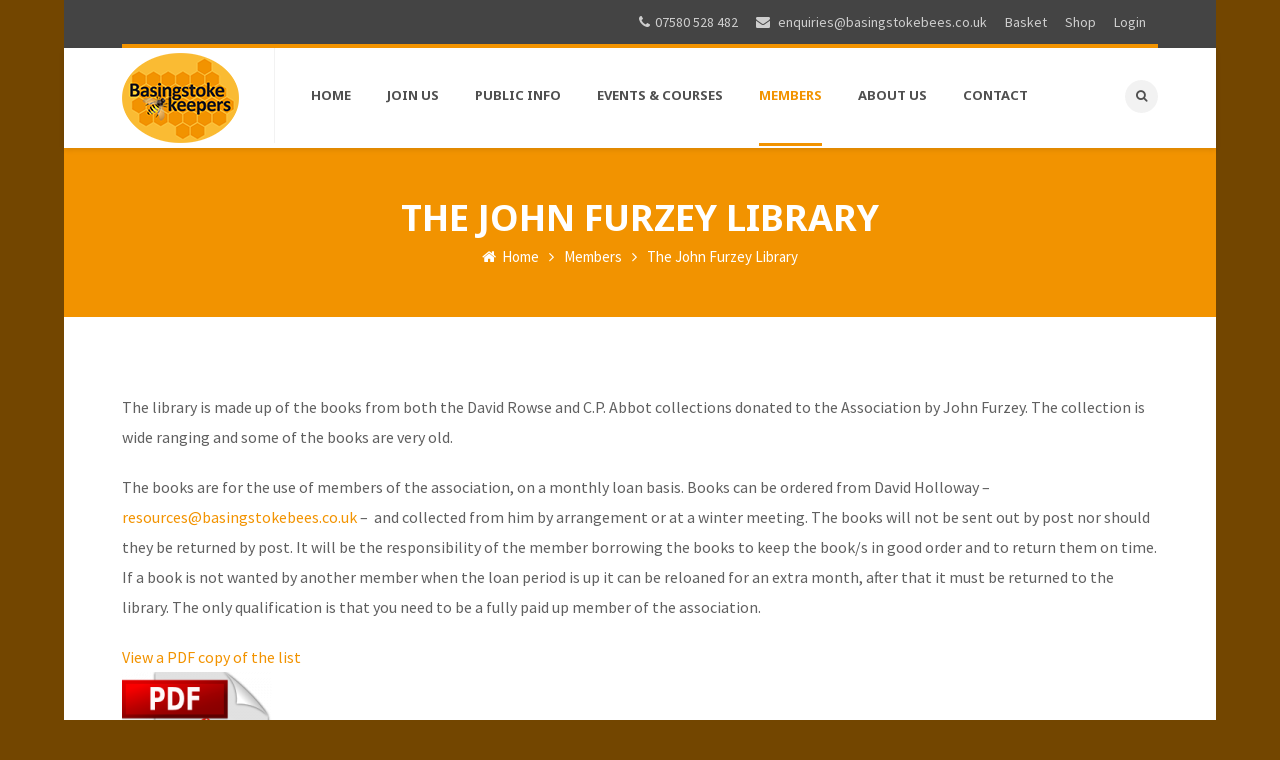

--- FILE ---
content_type: text/html; charset=UTF-8
request_url: https://basingstokebees.co.uk/members/the-john-furzey-library/
body_size: 21036
content:
<!DOCTYPE html>
<html lang="en-GB">
<head>
<meta name="viewport" content="width=device-width, initial-scale=1" />
<meta http-equiv="Content-Type" content="text/html; charset=UTF-8" />
<title>The John Furzey Library &#8211; Basingstoke &amp; District Beekeepers Association</title>
<meta name='robots' content='max-image-preview:large' />
<script>window._wca = window._wca || [];</script>
<link rel='dns-prefetch' href='//stats.wp.com' />
<link rel='dns-prefetch' href='//fonts.googleapis.com' />
<link rel='dns-prefetch' href='//s.w.org' />
<link rel="alternate" type="application/rss+xml" title="Basingstoke &amp; District Beekeepers Association &raquo; Feed" href="https://basingstokebees.co.uk/feed/" />
<link rel="alternate" type="application/rss+xml" title="Basingstoke &amp; District Beekeepers Association &raquo; Comments Feed" href="https://basingstokebees.co.uk/comments/feed/" />
<link rel="alternate" type="text/calendar" title="Basingstoke &amp; District Beekeepers Association &raquo; iCal Feed" href="https://basingstokebees.co.uk/events/?ical=1" />
<script type="text/javascript">
window._wpemojiSettings = {"baseUrl":"https:\/\/s.w.org\/images\/core\/emoji\/14.0.0\/72x72\/","ext":".png","svgUrl":"https:\/\/s.w.org\/images\/core\/emoji\/14.0.0\/svg\/","svgExt":".svg","source":{"concatemoji":"https:\/\/basingstokebees.co.uk\/wp-includes\/js\/wp-emoji-release.min.js?ver=6.0.6"}};
/*! This file is auto-generated */
!function(e,a,t){var n,r,o,i=a.createElement("canvas"),p=i.getContext&&i.getContext("2d");function s(e,t){var a=String.fromCharCode,e=(p.clearRect(0,0,i.width,i.height),p.fillText(a.apply(this,e),0,0),i.toDataURL());return p.clearRect(0,0,i.width,i.height),p.fillText(a.apply(this,t),0,0),e===i.toDataURL()}function c(e){var t=a.createElement("script");t.src=e,t.defer=t.type="text/javascript",a.getElementsByTagName("head")[0].appendChild(t)}for(o=Array("flag","emoji"),t.supports={everything:!0,everythingExceptFlag:!0},r=0;r<o.length;r++)t.supports[o[r]]=function(e){if(!p||!p.fillText)return!1;switch(p.textBaseline="top",p.font="600 32px Arial",e){case"flag":return s([127987,65039,8205,9895,65039],[127987,65039,8203,9895,65039])?!1:!s([55356,56826,55356,56819],[55356,56826,8203,55356,56819])&&!s([55356,57332,56128,56423,56128,56418,56128,56421,56128,56430,56128,56423,56128,56447],[55356,57332,8203,56128,56423,8203,56128,56418,8203,56128,56421,8203,56128,56430,8203,56128,56423,8203,56128,56447]);case"emoji":return!s([129777,127995,8205,129778,127999],[129777,127995,8203,129778,127999])}return!1}(o[r]),t.supports.everything=t.supports.everything&&t.supports[o[r]],"flag"!==o[r]&&(t.supports.everythingExceptFlag=t.supports.everythingExceptFlag&&t.supports[o[r]]);t.supports.everythingExceptFlag=t.supports.everythingExceptFlag&&!t.supports.flag,t.DOMReady=!1,t.readyCallback=function(){t.DOMReady=!0},t.supports.everything||(n=function(){t.readyCallback()},a.addEventListener?(a.addEventListener("DOMContentLoaded",n,!1),e.addEventListener("load",n,!1)):(e.attachEvent("onload",n),a.attachEvent("onreadystatechange",function(){"complete"===a.readyState&&t.readyCallback()})),(e=t.source||{}).concatemoji?c(e.concatemoji):e.wpemoji&&e.twemoji&&(c(e.twemoji),c(e.wpemoji)))}(window,document,window._wpemojiSettings);
</script>
<style type="text/css">
img.wp-smiley,
img.emoji {
	display: inline !important;
	border: none !important;
	box-shadow: none !important;
	height: 1em !important;
	width: 1em !important;
	margin: 0 0.07em !important;
	vertical-align: -0.1em !important;
	background: none !important;
	padding: 0 !important;
}
</style>
	<link rel='stylesheet' id='mediaelement-css'  href='https://basingstokebees.co.uk/wp-includes/js/mediaelement/mediaelementplayer-legacy.min.css?ver=4.2.16' type='text/css' media='all' />
<link rel='stylesheet' id='wp-mediaelement-css'  href='https://basingstokebees.co.uk/wp-includes/js/mediaelement/wp-mediaelement.min.css?ver=6.0.6' type='text/css' media='all' />
<link rel='stylesheet' id='ccchildpagescss-css'  href='https://basingstokebees.co.uk/wp-content/plugins/cc-child-pages/includes/css/styles.css?ver=1.43' type='text/css' media='all' />
<link rel='stylesheet' id='ccchildpagesskincss-css'  href='https://basingstokebees.co.uk/wp-content/plugins/cc-child-pages/includes/css/skins.css?ver=1.43' type='text/css' media='all' />
<!--[if lt IE 8]>
<link rel='stylesheet' id='ccchildpagesiecss-css'  href='https://basingstokebees.co.uk/wp-content/plugins/cc-child-pages/includes/css/styles.ie.css?ver=1.43' type='text/css' media='all' />
<![endif]-->
<link rel='stylesheet' id='contact-form-7-css'  href='https://basingstokebees.co.uk/wp-content/plugins/contact-form-7/includes/css/styles.css?ver=5.7.7' type='text/css' media='all' />
<link rel='stylesheet' id='wpdm-fonticon-css'  href='https://basingstokebees.co.uk/wp-content/plugins/download-manager/assets/wpdm-iconfont/css/wpdm-icons.css?ver=6.0.6' type='text/css' media='all' />
<link rel='stylesheet' id='wpdm-front-css'  href='https://basingstokebees.co.uk/wp-content/plugins/download-manager/assets/css/front.min.css?ver=6.0.6' type='text/css' media='all' />
<style id='woocommerce-inline-inline-css' type='text/css'>
.woocommerce form .form-row .required { visibility: visible; }
</style>
<link rel='stylesheet' id='ecoworld-google-fonts-css'  href='//fonts.googleapis.com/css?family=Source+Sans+Pro%3A400%2C400italic%2C700%2C700italic%7CNoto+Sans%3A700%7CNoto+Sans%3A700%7CNoto+Sans%3A700%7CNoto+Sans%3A700&#038;subset=latin%2Clatin-ext&#038;ver=1.34' type='text/css' media='all' />
<link rel='stylesheet' id='font-awesome-css'  href='https://basingstokebees.co.uk/wp-content/themes/eco-world/fonts/font-awesome.css?ver=1.34' type='text/css' media='all' />
<link rel='stylesheet' id='ecoworld-global-css'  href='https://basingstokebees.co.uk/wp-content/themes/eco-world/css/global.css?ver=1.34' type='text/css' media='all' />
<link rel='stylesheet' id='ecoworld-main-css'  href='https://basingstokebees.co.uk/wp-content/themes/eco-world/style.css?ver=1.34' type='text/css' media='all' />
<link rel='stylesheet' id='ecoworld-layout-css'  href='https://basingstokebees.co.uk/wp-content/themes/eco-world/css/layout.css?ver=1.34' type='text/css' media='all' />
<link rel='stylesheet' id='ecoworld-styling-css'  href='https://basingstokebees.co.uk/wp-content/themes/eco-world/styling.css?ver=1.34' type='text/css' media='all' />
<link rel='stylesheet' id='ecoworld-woocommerce-css'  href='https://basingstokebees.co.uk/wp-content/themes/eco-world/woocommerce/theme-custom/custom-woocommerce.css?ver=1.34' type='text/css' media='all' />
<link rel='stylesheet' id='ecoworld-responsive-css'  href='https://basingstokebees.co.uk/wp-content/themes/eco-world/css/responsive.css?ver=1.34' type='text/css' media='all' />
<link rel='stylesheet' id='theme-custom-css'  href='https://basingstokebees.co.uk/wp-content/themes/eco-world/custom.css?ver=1.34' type='text/css' media='all' />
<link rel='stylesheet' id='npo-sites-shortcodes-css'  href='https://basingstokebees.co.uk/wp-content/plugins/npo-sites-shortcodes/css/npo-sites-shortcodes.css?ver=1.15' type='text/css' media='all' />
<link rel='stylesheet' id='shortcodes-styling-css'  href='https://basingstokebees.co.uk/wp-content/plugins/npo-sites-shortcodes/css/shortcodes-styling.css?ver=1.15' type='text/css' media='all' />
<link rel='stylesheet' id='ecoworld-plugin-fix-css'  href='https://basingstokebees.co.uk/wp-content/themes/eco-world/css/plugin-fix.css?ver=6.0.6' type='text/css' media='all' />
<link rel='stylesheet' id='ecoworld-child-theme-style-css'  href='https://basingstokebees.co.uk/wp-content/themes/eco-world-child-theme/style.css?ver=6.0.6' type='text/css' media='all' />
<link rel='stylesheet' id='wpdevelop-bts-css'  href='https://basingstokebees.co.uk/wp-content/plugins/booking/assets/libs/bootstrap-css/css/bootstrap.css?ver=3.3.5.1' type='text/css' media='all' />
<link rel='stylesheet' id='wpdevelop-bts-theme-css'  href='https://basingstokebees.co.uk/wp-content/plugins/booking/assets/libs/bootstrap-css/css/bootstrap-theme.css?ver=3.3.5.1' type='text/css' media='all' />
<link rel='stylesheet' id='wpbc-tippy-popover-css'  href='https://basingstokebees.co.uk/wp-content/plugins/booking/assets/libs/tippy.js/themes/wpbc-tippy-popover.css?ver=6.3.7' type='text/css' media='all' />
<link rel='stylesheet' id='wpbc-tippy-times-css'  href='https://basingstokebees.co.uk/wp-content/plugins/booking/assets/libs/tippy.js/themes/wpbc-tippy-times.css?ver=6.3.7' type='text/css' media='all' />
<link rel='stylesheet' id='wpbc-material-design-icons-css'  href='https://basingstokebees.co.uk/wp-content/plugins/booking/assets/libs/material-design-icons/material-design-icons.css?ver=4.0.0' type='text/css' media='all' />
<link rel='stylesheet' id='wpbc-time_picker-css'  href='https://basingstokebees.co.uk/wp-content/plugins/booking/css/wpbc_time-selector.css?ver=9.6.1' type='text/css' media='all' />
<link rel='stylesheet' id='wpbc-time_picker-skin-css'  href='https://basingstokebees.co.uk/wp-content/plugins/booking/css/time_picker_skins/orange.css?ver=9.6.1' type='text/css' media='all' />
<link rel='stylesheet' id='wpbc-client-pages-css'  href='https://basingstokebees.co.uk/wp-content/plugins/booking/css/client.css?ver=9.6.1' type='text/css' media='all' />
<link rel='stylesheet' id='wpbc-calendar-css'  href='https://basingstokebees.co.uk/wp-content/plugins/booking/css/calendar.css?ver=9.6.1' type='text/css' media='all' />
<link rel='stylesheet' id='wpbc-calendar-skin-css'  href='https://basingstokebees.co.uk/wp-content/plugins/booking/css/skins/traditional.css?ver=9.6.1' type='text/css' media='all' />
<link rel='stylesheet' id='wpbc-flex-timeline-css'  href='https://basingstokebees.co.uk/wp-content/plugins/booking/core/timeline/v2/css/timeline_v2.css?ver=9.6.1' type='text/css' media='all' />
<link rel='stylesheet' id='wpbc-flex-timeline-skin-css'  href='https://basingstokebees.co.uk/wp-content/plugins/booking/core/timeline/v2/css/timeline_skin_v2.css?ver=9.6.1' type='text/css' media='all' />
<link rel='stylesheet' id='jetpack_css-css'  href='https://basingstokebees.co.uk/wp-content/plugins/jetpack/css/jetpack.css?ver=12.0.1' type='text/css' media='all' />
<script type='text/javascript' src='https://basingstokebees.co.uk/wp-includes/js/jquery/jquery.min.js?ver=3.6.0' id='jquery-core-js'></script>
<script type='text/javascript' src='https://basingstokebees.co.uk/wp-includes/js/jquery/jquery-migrate.min.js?ver=3.3.2' id='jquery-migrate-js'></script>
<script type='text/javascript' src='https://basingstokebees.co.uk/wp-content/plugins/download-manager/assets/js/wpdm.min.js?ver=6.0.6' id='wpdm-frontend-js-js'></script>
<script type='text/javascript' id='wpdm-frontjs-js-extra'>
/* <![CDATA[ */
var wpdm_url = {"home":"https:\/\/basingstokebees.co.uk\/","site":"https:\/\/basingstokebees.co.uk\/","ajax":"https:\/\/basingstokebees.co.uk\/wp-admin\/admin-ajax.php"};
var wpdm_js = {"spinner":"<i class=\"wpdm-icon wpdm-sun wpdm-spin\"><\/i>","client_id":"fa5f4d387164541e39309808d40dc815"};
var wpdm_strings = {"pass_var":"Password Verified!","pass_var_q":"Please click following button to start download.","start_dl":"Start Download"};
/* ]]> */
</script>
<script type='text/javascript' src='https://basingstokebees.co.uk/wp-content/plugins/download-manager/assets/js/front.min.js?ver=3.3.19' id='wpdm-frontjs-js'></script>
<script type='text/javascript' src='https://basingstokebees.co.uk/wp-content/plugins/revslider/public/assets/js/rbtools.min.js?ver=6.5.11' async id='tp-tools-js'></script>
<script type='text/javascript' src='https://basingstokebees.co.uk/wp-content/plugins/revslider/public/assets/js/rs6.min.js?ver=6.5.11' async id='revmin-js'></script>
<script type='text/javascript' src='https://basingstokebees.co.uk/wp-content/plugins/woocommerce/assets/js/jquery-blockui/jquery.blockUI.min.js?ver=2.7.0-wc.6.5.1' id='jquery-blockui-js'></script>
<script type='text/javascript' id='wc-add-to-cart-js-extra'>
/* <![CDATA[ */
var wc_add_to_cart_params = {"ajax_url":"\/wp-admin\/admin-ajax.php","wc_ajax_url":"\/?wc-ajax=%%endpoint%%","i18n_view_cart":"View basket","cart_url":"https:\/\/basingstokebees.co.uk\/basket\/","is_cart":"","cart_redirect_after_add":"yes"};
/* ]]> */
</script>
<script type='text/javascript' src='https://basingstokebees.co.uk/wp-content/plugins/woocommerce/assets/js/frontend/add-to-cart.min.js?ver=6.5.1' id='wc-add-to-cart-js'></script>
<script type='text/javascript' src='https://basingstokebees.co.uk/wp-content/plugins/js_composer/assets/js/vendors/woocommerce-add-to-cart.js?ver=6.7.0' id='vc_woocommerce-add-to-cart-js-js'></script>
<script defer type='text/javascript' src='https://stats.wp.com/s-202604.js' id='woocommerce-analytics-js'></script>
<script type='text/javascript' id='wpbc-global-vars-js-extra'>
/* <![CDATA[ */
var wpbcg = {"time_disable_modes":["single"]};
var wpbc_global1 = {"wpbc_ajaxurl":"https:\/\/basingstokebees.co.uk\/wp-admin\/admin-ajax.php","wpdev_bk_plugin_url":"https:\/\/basingstokebees.co.uk\/wp-content\/plugins\/booking","wpbc_today":"[2026,1,22,0,58]","visible_booking_id_on_page":"[]","booking_max_monthes_in_calendar":"4m","user_unavilable_days":"[999]","wpdev_bk_edit_id_hash":"","wpdev_bk_plugin_filename":"wpdev-booking.php","bk_days_selection_mode":"multiple","wpdev_bk_personal":"0","block_some_dates_from_today":"10","message_verif_requred":"This field is required","message_verif_requred_for_check_box":"This checkbox must be checked","message_verif_requred_for_radio_box":"At least one option must be selected","message_verif_emeil":"Incorrect email field","message_verif_same_emeil":"Your emails do not match","message_verif_selectdts":"Please, select booking date(s) at Calendar.","parent_booking_resources":"[]","new_booking_title":"Thank you for your online booking.  We will send confirmation of your booking as soon as possible.","new_booking_title_time":"7000","type_of_thank_you_message":"message","thank_you_page_URL":"https:\/\/basingstokebees.co.uk\/thank-you","is_am_pm_inside_time":"true","is_booking_used_check_in_out_time":"false","wpbc_active_locale":"en_GB","wpbc_message_processing":"Processing","wpbc_message_deleting":"Deleting","wpbc_message_updating":"Updating","wpbc_message_saving":"Saving","message_checkinouttime_error":"Error! Please reset your check-in\/check-out dates above.","message_starttime_error":"Start Time is invalid. The date or time may be booked, or already in the past! Please choose another date or time.","message_endtime_error":"End Time is invalid. The date or time may be booked, or already in the past. The End Time may also be earlier that the start time, if only 1 day was selected! Please choose another date or time.","message_rangetime_error":"The time(s) may be booked, or already in the past!","message_durationtime_error":"The time(s) may be booked, or already in the past!","bk_highlight_timeslot_word":"Booked Times:"};
/* ]]> */
</script>
<script type='text/javascript' src='https://basingstokebees.co.uk/wp-content/plugins/booking/js/wpbc_vars.js?ver=9.6.1' id='wpbc-global-vars-js'></script>
<script type='text/javascript' src='https://basingstokebees.co.uk/wp-content/plugins/booking/assets/libs/popper/popper.js?ver=2.11.2' id='wpbc-popper-js'></script>
<script type='text/javascript' src='https://basingstokebees.co.uk/wp-content/plugins/booking/assets/libs/tippy.js/dist/tippy-bundle.umd.js?ver=6.3.7' id='wpbc-tipcy-js'></script>
<script type='text/javascript' src='https://basingstokebees.co.uk/wp-content/plugins/booking/js/datepick/jquery.datepick.wpbc.9.0.js?ver=9.0' id='wpbc-datepick-js'></script>
<script type='text/javascript' src='https://basingstokebees.co.uk/wp-content/plugins/booking/js/client.js?ver=9.6.1' id='wpbc-main-client-js'></script>
<script type='text/javascript' src='https://basingstokebees.co.uk/wp-content/plugins/booking/js/wpbc_times.js?ver=9.6.1' id='wpbc-times-js'></script>
<script type='text/javascript' src='https://basingstokebees.co.uk/wp-content/plugins/booking/js/wpbc_time-selector.js?ver=9.6.1' id='wpbc-time-selector-js'></script>
<script type='text/javascript' src='https://basingstokebees.co.uk/wp-content/plugins/booking/core/timeline/v2/_out/timeline_v2.js?ver=9.6.1' id='wpbc-timeline-flex-js'></script>
<link rel="https://api.w.org/" href="https://basingstokebees.co.uk/wp-json/" /><link rel="alternate" type="application/json" href="https://basingstokebees.co.uk/wp-json/wp/v2/pages/144" /><link rel="EditURI" type="application/rsd+xml" title="RSD" href="https://basingstokebees.co.uk/xmlrpc.php?rsd" />
<link rel="wlwmanifest" type="application/wlwmanifest+xml" href="https://basingstokebees.co.uk/wp-includes/wlwmanifest.xml" /> 
<meta name="generator" content="WordPress 6.0.6" />
<meta name="generator" content="WooCommerce 6.5.1" />
<link rel="canonical" href="https://basingstokebees.co.uk/members/the-john-furzey-library/" />
<link rel='shortlink' href='https://basingstokebees.co.uk/?p=144' />
<link rel="alternate" type="application/json+oembed" href="https://basingstokebees.co.uk/wp-json/oembed/1.0/embed?url=https%3A%2F%2Fbasingstokebees.co.uk%2Fmembers%2Fthe-john-furzey-library%2F" />
<link rel="alternate" type="text/xml+oembed" href="https://basingstokebees.co.uk/wp-json/oembed/1.0/embed?url=https%3A%2F%2Fbasingstokebees.co.uk%2Fmembers%2Fthe-john-furzey-library%2F&#038;format=xml" />
<meta property="og:site_name" content="Basingstoke &amp; District Beekeepers Association"/>
<meta property="og:image" content="https://basingstokebees.co.uk/wp-content/uploads/2018/05/basingstoke-beekeepers-logo-300-square.png"/>
<meta property="og:url" content="https://basingstokebees.co.uk/members/the-john-furzey-library/"/>
<meta property="og:title" content="The John Furzey Library"/>
<meta property="og:description" content="The library is made up of the books from both the David Rowse a d C.P. Abbot collectio s do ated to the Associatio  by Joh  Furzey. The collectio  is wide ra gi g a d some of the books are very old. The books are for the use of members of the associatio , o  a mo thly loa  basis. Books ca  be ordered from David Holloway &#8211; resources@basi gstokebees.co.uk &#8211;  a d collected from him by arra geme t or at a wi ter meeti g. The books will  ot be se t out by post  or should they be retur ed by post. It will be the respo sibility of the member borrowi g the books to keep the book/s i  good order a d to retur  them o  time. If a book is  ot wa ted by a other member whe  the loa  period is up it ca  be reloa ed for a  extra mo th, after that it must be retur ed to the library. The o ly qualificatio  is that you  eed to be a fully paid up member of the associatio . View a PDF copy of the list"/>
<meta property="og:type" content="article"/>
<meta name="tec-api-version" content="v1"><meta name="tec-api-origin" content="https://basingstokebees.co.uk"><link rel="alternate" href="https://basingstokebees.co.uk/wp-json/tribe/events/v1/" />	<style>img#wpstats{display:none}</style>
			<noscript><style>.woocommerce-product-gallery{ opacity: 1 !important; }</style></noscript>
	<meta name="generator" content="Powered by WPBakery Page Builder - drag and drop page builder for WordPress."/>
<meta name="bmi-version" content="2.0.0" />      <script defer type="text/javascript" id="bmip-js-inline-remove-js">
        function objectToQueryString(obj){
          return Object.keys(obj).map(key => key + '=' + obj[key]).join('&');
        }

        function globalBMIKeepAlive() {
          let xhr = new XMLHttpRequest();
          let data = { action: "bmip_keepalive", token: "bmip", f: "refresh" };
          let url = 'https://basingstokebees.co.uk/wp-admin/admin-ajax.php' + '?' + objectToQueryString(data);
          xhr.open('POST', url, true);
          xhr.setRequestHeader("X-Requested-With", "XMLHttpRequest");
          xhr.onreadystatechange = function () {
            if (xhr.readyState === 4) {
              let response;
              if (response = JSON.parse(xhr.responseText)) {
                if (typeof response.status != 'undefined' && response.status === 'success') {
                  //setTimeout(globalBMIKeepAlive, 3000);
                } else {
                  //setTimeout(globalBMIKeepAlive, 20000);
                }
              }
            }
          };

          xhr.send(JSON.stringify(data));
        }

        document.querySelector('#bmip-js-inline-remove-js').remove();
      </script>
      <script type="text/javascript">function setREVStartSize(e){
			//window.requestAnimationFrame(function() {				 
				window.RSIW = window.RSIW===undefined ? window.innerWidth : window.RSIW;	
				window.RSIH = window.RSIH===undefined ? window.innerHeight : window.RSIH;	
				try {								
					var pw = document.getElementById(e.c).parentNode.offsetWidth,
						newh;
					pw = pw===0 || isNaN(pw) ? window.RSIW : pw;
					e.tabw = e.tabw===undefined ? 0 : parseInt(e.tabw);
					e.thumbw = e.thumbw===undefined ? 0 : parseInt(e.thumbw);
					e.tabh = e.tabh===undefined ? 0 : parseInt(e.tabh);
					e.thumbh = e.thumbh===undefined ? 0 : parseInt(e.thumbh);
					e.tabhide = e.tabhide===undefined ? 0 : parseInt(e.tabhide);
					e.thumbhide = e.thumbhide===undefined ? 0 : parseInt(e.thumbhide);
					e.mh = e.mh===undefined || e.mh=="" || e.mh==="auto" ? 0 : parseInt(e.mh,0);		
					if(e.layout==="fullscreen" || e.l==="fullscreen") 						
						newh = Math.max(e.mh,window.RSIH);					
					else{					
						e.gw = Array.isArray(e.gw) ? e.gw : [e.gw];
						for (var i in e.rl) if (e.gw[i]===undefined || e.gw[i]===0) e.gw[i] = e.gw[i-1];					
						e.gh = e.el===undefined || e.el==="" || (Array.isArray(e.el) && e.el.length==0)? e.gh : e.el;
						e.gh = Array.isArray(e.gh) ? e.gh : [e.gh];
						for (var i in e.rl) if (e.gh[i]===undefined || e.gh[i]===0) e.gh[i] = e.gh[i-1];
											
						var nl = new Array(e.rl.length),
							ix = 0,						
							sl;					
						e.tabw = e.tabhide>=pw ? 0 : e.tabw;
						e.thumbw = e.thumbhide>=pw ? 0 : e.thumbw;
						e.tabh = e.tabhide>=pw ? 0 : e.tabh;
						e.thumbh = e.thumbhide>=pw ? 0 : e.thumbh;					
						for (var i in e.rl) nl[i] = e.rl[i]<window.RSIW ? 0 : e.rl[i];
						sl = nl[0];									
						for (var i in nl) if (sl>nl[i] && nl[i]>0) { sl = nl[i]; ix=i;}															
						var m = pw>(e.gw[ix]+e.tabw+e.thumbw) ? 1 : (pw-(e.tabw+e.thumbw)) / (e.gw[ix]);					
						newh =  (e.gh[ix] * m) + (e.tabh + e.thumbh);
					}
					var el = document.getElementById(e.c);
					if (el!==null && el) el.style.height = newh+"px";					
					el = document.getElementById(e.c+"_wrapper");
					if (el!==null && el) {
						el.style.height = newh+"px";
						el.style.display = "block";
					}
				} catch(e){
					console.log("Failure at Presize of Slider:" + e)
				}					   
			//});
		  };</script>
<noscript><style> .wpb_animate_when_almost_visible { opacity: 1; }</style></noscript><style id="ecoworld_customizer_css_output" type="text/css">body,.ecoworld_header_googlemap_info{font-family:Source Sans Pro;font-style:normal;font-weight:400;font-size:16px;line-height:30px;}p{font-size:16px;line-height:30px;}ul.ecoworld_top_nav > li,#ecoworld_mobi_nav ul li,.ecoworld_header_donate_btn a{font-family:Noto Sans;font-style:normal;font-weight:700;}h1,h2,h3,h4,h5,h6,.ecoworld_header_googlemap_title,.swmsc_fancy_heading_text,.swmsc-heading-font,.swmsc-font-heading,.ecoworld-heading-font,.ecoworld-font-heading,.ecoworld_pf_only_title{font-family:Noto Sans;font-style:normal;font-weight:700;}.ecoworld_site_content .sidebar .ecoworld_sidebar_ttl h3,.footer .ecoworld_footer_widget h3,.swmsc_widget_tabs .swmsc_wid_tabs li{font-family:Noto Sans;font-style:normal;font-weight:700;}.ecoworld_site_content h1{font-size:32px;line-height:55px;}.ecoworld_site_content h2{font-size:24px;line-height:36px;}.ecoworld_site_content h3{font-size:20px;line-height:30px;}.ecoworld_site_content h4{font-size:18px;line-height:26px;}.ecoworld_site_content h5{font-size:22px;line-height:24px;}.ecoworld_site_content h6{font-size:19px;line-height:24px;}.ecoworld_container {max-width:1180px;width:90%;}.ecoworld_l_boxed .ecoworld_main_container{max-width:1180px;width:90%;}.ecoworld_l_boxed.ecoworld_stickyOn .ecoworld_logo_menu_header,.ecoworld_l_boxed #ecoworld_Header.sticky-on{max-width:1180px;}.ecoworld_l_boxed #ecoworld_Header.sticky-on{width:90%;}body{background-color:rgba(115,70,0,1);}.ecoworld_main_container.ecoworld_site_content{padding-top:75px;padding-bottom:75px;}.ecoworld_skin_text,.ecoworld_skin_text a,.ecoworld_site_content a.ecoworld_skin_text,.ecoworld_search_page_no_result_text form button.ecoworld_search_button:hover,.ecoworld_testimonials_style_two .ecoworld_testimonials_quote,.ecoworld_testimonials_style_two .ecoworld_testimonials_name_details span a:hover,.ecoworld_site_content blockquote:before,.ecoworld_site_content blockquote:after{color:#f29300;}.ecoworld_skin_bg,.ecoworld_skin_bg a,.ecoworld_site_content ul.events_h_menu li.current-menu-item a,.ecoworld_site_content ul.events_h_menu li a:hover,ul.ecoworld_h_menu li.ecoworld_m_active a:after,.ecoworld_site_content .ecoworld_post_tags a:hover{background:#f29300;color:#ffffff}.ecoworld_site_content ul.ecoworld_h_menu li.current-menu-item a,.ecoworld_skin_border,.ecoworld_loader span{border-color:#f29300;}.ecoworld_loader span{border-top-color:transparent;}.ecoworld_site_content,.ecoworld_testimonials_style_two .ecoworld_testimonials_name_details span a{color:#606060}.ecoworld_site_content a{color:#f29300;}.ecoworld_site_content a:hover,ul.ecoworld_search_list li h4 a:hover{color:#000000;}.ecoworld_search_meta ul li a{color:#606060;}.ecoworld_global_grid_hover{background:#f29300;}.ecoworld_global_grid_hover span{color:#ffffff;}.ecoworld_global_grid_hover span:after,.ecoworld_global_grid_hover span:before{background:#ffffff;}.ecoworld_testimonials_name_details a,.ecoworld_pagination a,.ecoworld_next_prev_pagination a,.ecoworld_next_prev_pagination a,#comments .ecoworld-paginate-com a,.ecoworld_pagination_menu a,.ecoworld_search_page_no_result_text form button.ecoworld_search_button,input,select{color:#606060;}.ecoworld_pagination .page-numbers.current,.ecoworld_pagination a:hover,.ecoworld_next_prev_pagination a:hover,.ecoworld_next_prev_pagination a:hover,#comments .ecoworld-paginate-com a:hover,#comments .ecoworld-paginate-com span.page-numbers.current,.ecoworld_pagination_menu a:hover,.ecoworld_pagination_menu > span{color:#ffffff;background:#f29300;}.error404 .ecoworld_site_content,.error404 .ecoworld_site_content a{color:#333333;}a.ecoworld-active-sort,.ecoworld_filter_menu a:hover,.ecoworld_site_content ul.ecoworld_h_menu li.current-menu-item a{color:#262626;}a.ecoworld-active-sort:after{background:#f29300;}input[type="submit"],input[type="button"],input[type="reset"],a.button,button.button,button,.sidebar a.button,button[type="submit"]{color:#ffffff;background:#f29300;}input[type="submit"]:hover,input[type="button"]:hover,input[type="reset"]:hover,a.button:hover,button:hover,button.button:hover,.sidebar a.button:hover,button[type="submit"]:hover{color:#ffffff;background:#262626;}.ecoworld_cause_bar_in{background:#f29300;}.ecoworld_cause_whitebox_amount{color:#f29300;}.ecoworld_cause_grid_funded{color:#ffffff;background:#262626;}.ecoworld_event_list_date{color:#ffffff;background:#262626;}@media only screen and (min-width:980px){.ecoworld_custom_two_third{width:70.79803%;}#sidebar{width:26%;}}.ecoworld_topbar,.ecoworld_topbar a{font-size:14px;}.ecoworld_topbar{background:#444444;}.ecoworld_topbar,.ecoworld_topbar a{color:#cecece;}.ecoworld_topnav_border,ul.ecoworld_top_nav > li.ecoworld_m_active > a > span:after{background:#f29300;}#ecoworld_Header:not(.sticky-on) ul.ecoworld_top_nav > li > a > span,#ecoworld_Header:not(.sticky-on) .ecoworld_header_search_icon {font-size:13px;text-transform:uppercase;}#ecoworld_Header.sticky-on ul.ecoworld_top_nav > li > a > span {font-size:13px;text-transform:uppercase;}ul.ecoworld_top_nav > li > a,.ecoworld_header_search_icon span i,#ecoworld_mobi_nav_btn,.mobile_search_icon i{color:#505050;}@media only screen and (min-width:768px){#ecoworld_Header:not(.sticky-on) ul.ecoworld_top_nav > li > a > span,#ecoworld_Header:not(.sticky-on) .ecoworld_header_search_icon{line-height:95px;}ul.ecoworld_top_nav > li > a{padding-right:36px;}ul.ecoworld_top_nav > li:last-child > a{padding-right:0}}ul.ecoworld_top_nav > li > a:hover,.ecoworld_header_search_icon span:hover i,ul.ecoworld_top_nav > li.ecoworld_m_active > a > span{color:#f29300;}ul.ecoworld_top_nav > li.ecoworld_m_active > a > span:after{border-color:#262626;}ul.ecoworld_top_nav > li:first-child > a > span > i.fa-home,.ecoworld_header_search_icon span:hover i,.ecoworld_header_donate_btn a{background:#f29300;color:#ffffff;}.ecoworld_header_donate_btn a:hover{background:#262626;color:#ffffff;}ul.ecoworld_top_nav .sub-menu li a,#ecoworld_mobi_nav ul li{font-size:12px;text-transform:uppercase;}ul.ecoworld_top_nav li.ecoworld-mega-menu > ul{width:1180px;max-width:1180px;}ul.ecoworld_top_nav .sub-menu li a span,ul.ecoworld_top_nav .sub-menu li,ul.ecoworld_top_nav li.ecoworld-mega-menu ul li > a,ul.ecoworld_top_nav .sub-menu li.menu-item-has-children > a:after,ul.ecoworld_top_nav li.ecoworld-mega-menu .sub-menu li:hover a span,ul.ecoworld_top_nav li.ecoworld-mega-menu ul li .ecoworld_nav_p_meta span,#ecoworld_mobi_nav ul li a,#ecoworld_mobi_nav .ecoworld-mini-menu-arrow{color:#444444}ul.ecoworld_top_nav li ul li:hover a,ul.ecoworld_top_nav ul.sub-menu > li:hover > a > span,ul.ecoworld_top_nav ul.sub-menu > li.menu-item-has-children:hover > a:after,ul.ecoworld_top_nav li.ecoworld-mega-menu > ul.sub-menu ul.sub-menu li:hover > a span,ul.ecoworld_top_nav li.ecoworld-mega-menu ul li a:hover{color:#ffffff;}ul.ecoworld_top_nav > li > ul li,ul.ecoworld_top_nav ul,ul.ecoworld_top_nav ul.sub-menu li,ul.ecoworld_top_nav li.ecoworld-mega-menu > ul > li:hover,ul.ecoworld_top_nav li.ecoworld-mega-menu > ul{background:#ffffff;}ul.ecoworld_top_nav > li > ul,ul.ecoworld_top_nav > li.ecoworld-mega-menu > ul{border-color:#f29300;}.ecoworld_l_boxed ul.ecoworld_top_nav li.ecoworld-mega-menu > ul{width:1062px;max-width:1062px;}ul.ecoworld_top_nav li ul,ul.ecoworld_top_nav li.ecoworld-mega-menu > ul{border-color:#f29300;}ul.ecoworld_top_nav > li > ul li:hover,ul.ecoworld_top_nav .sub-menu li:hover,ul.ecoworld_top_nav li.ecoworld-mega-menu > ul li:hover > a:before{background:#f29300;}.ecoworld_searchbox_holder{background-color:#333333;color:#ffffff;background-image:url('');background-size:cover;}@media only screen and (min-width:768px){.ecoworld_overlay_search_box .ecoworld_search_form{font-size:30px;}}.ecoworld_overlay_search_box .ecoworld_search_button,.ecoworld_overlay_search_box .ecoworld_search_form_input,.ecoworld_overlay_search_box input:focus{color:#ffffff;}.ecoworld_overlay_search_box{border-bottom:1px solid #555555;}.ecoworld_overlay_search_box input{color:#ffffff;text-shadow:none;}.ecoworld_overlay_search_box input::-webkit-input-placeholder{color:#ffffff;opacity:.5;}.ecoworld_overlay_search_box input::-moz-placeholder{color:#ffffff;opacity:.5;}.ecoworld_overlay_search_box input::-ms-placeholder{color:#ffffff;opacity:.5;}.ecoworld_overlay_search_box input::placeholder{color:#ffffff ;opacity:.5;}#ecoworld_sub_header{padding-top:45px;padding-bottom:45px;}#ecoworld_sub_header{background-color:#f29300;}.ecoworld_sub_header_title,h1.ecoworld_sub_header_title{font-family:Noto Sans;font-size:36px;text-transform:uppercase;color:#ffffff;font-weight:700;}.ecoworld_breadcrumbs,.ecoworld_breadcrumbs a{color:#ffffff;font-size:15px;text-transform:none;}ul.ecoworld_top_nav li.ecoworld-mega-menu > ul > li > a:first-child span,ul.ecoworld_top_nav li.ecoworld-mega-menu > ul > li:hover > a:first-child span{font-size:15px;color:#90be54;}ul.ecoworld_top_nav > li.ecoworld-mega-menu ul li{padding-top:3px;padding-bottom:3px;}@media only screen and (max-width:979px){#ecoworld_mobi_nav{display:inline-block;}.ecoworld_main_nav > ul{display:none;}ul.ecoworld_top_nav > li > a > span > i{width:auto;display:inline-block;height:auto;margin-right:8px;}#ecoworld_mobi_nav #ecoworld_mobi_nav_btn{background:#f29300;color:#ffffff}.ecoworld_header_search_icon{float:left;margin-left:20px;}}@media only screen and (max-width:767px){.ecoworld_topbar_left{width:100%;}}.sidebar,.sidebar p{font-size:13px;}.sidebar,.widget_search #ecoworld_search_form button.ecoworld_search_button,.sidebar .widget_product_search #ecoworld_product_search_form button.ecoworld_search_button,#widget_search_form input[type="text"],.sidebar .swmsc_recent_posts_tiny_title a{color:#555555;}.sidebar .ecoworld_sidebar_ttl h3{color:#333333;}.ecoworld_site_content .sidebar .ecoworld_sidebar_ttl h3 span,.ecoworld_site_content .ecoworld_archives_content h4{font-size:14px;letter-spacing:0px;text-transform:uppercase;}.sidebar #wp-calendar caption{background:#f29300;}.sidebar #wp-calendar caption{color:#ffffff;}.sidebar .recent_posts_slider a,.sidebar a,.sidebar .tp_recent_tweets .twitter_time{color:#555555;}.sidebar ul li a:hover,.sidebar a:hover{color:#000000;}.sidebar p,.sidebar ul li,.sidebar ul li a,.sidebar .tagcloud a{font-size:13px;}.sidebar ul li,.sidebar .widget_search #ecoworld_search_form #s,.sidebar .widget_search #ecoworld_search_form input.button,.sidebar .widget_rss ul li,.sidebar .widget_meta ul li,.sidebar .widget_categories ul li,.sidebar .widget_pages ul li,.sidebar .widget_archive ul li,.sidebar .widget_recent_comments ul li,.sidebar .widget_recent_entries ul li,.sidebar .widget_nav_menu ul li,.sidebar .widget_meta ul li:before,.sidebar .tagcloud a,.sidebar .input-text,.sidebar input[type="text"],.sidebar input[type="password"],.sidebar input[type="email"],.sidebar input[type="number"],.sidebar input[type="url"],.sidebar input[type="tel"],.sidebar input[type="search"],.sidebar textarea,.sidebar select,.sidebar #wp-calendar thead th,.sidebar #wp-calendar caption,.sidebar #wp-calendar tbody td,.sidebar #wp-calendar tbody td:hover,.sidebar input[type="text"]:focus,.sidebar input[type="password"]:focus,.sidebar input[type="email"]:focus,.sidebar input[type="number"]:focus,.sidebar input[type="url"]:focus,.sidebar input[type="tel"]:focus,.sidebar input[type="search"]:focus,.sidebar textarea:focus,.sidebar .widget_search #ecoworld_search_form #s:focus{border-color:#e6e6e6;}.ecoworld_post_title h2,.ecoworld_post_title h2 a,.ecoworld_post_title h1,.ecoworld_blog_grid_content_box h3{color:#333333;font-size:24px;letter-spacing:0px;text-transform:uppercase;font-style:normal;line-height:40px;}.ecoworld_post_title h2 a:hover{color:#90be54;}.ecoworld_blog_grid_author a,.ecoworld_blog_grid_author a:hover{color:#ffffff;}.ecoworld_blog_grid_divider span:after,.ecoworld_blog_grid_divider span:before{background:#262626;}.ecoworld_blog_grid_top_meta{background:#262626;color:#ffffff;}.ecoworld_blog_grid_top_meta .ecoworld_blog_grid_author{border-bottom:9px solid #262626;}.ecoworld_blog_grid_top_meta,.sidebar .tagcloud a:hover,.ecoworld_blog_grid_date{background:#f29300;color:#ffffff;}.ecoworld_pp_view_all span:hover,.ecoworld_pp_view_all span:hover i,.ecoworld_post_button a{background:#f29300;color:#ffffff;}h5.ecoworld_single_pg_titles,#comments h5.ecoworld_single_pg_titles,#respond h3.comment-reply-title{color:#333333;font-size:17px;letter-spacing:0px;text-transform:uppercase;font-style:normal;line-height:30px;}.ecoworld_about_author .ecoworld_single_pg_titles a{color:#333333;}.ecoworld_related_link a,.ecoworld_next_prev_box a,.comment_author a{color:#606060;}#comments .ecoworld_comment_reply a.comment-reply-link:hover,.ecoworld_related_link a:hover,.ecoworld_next_prev_box:hover a{color:#000000;}#respond input[type="submit"],.sidebar .tagcloud a:hover{background:#f29300;border-color:#f29300;}#comments .ecoworld_comment_reply a.comment-reply-link{color:#262626;}.ecoworld_post_button a:hover,#respond input[type="submit"]:hover,.ecoworld_blog_grid:hover .ecoworld_blog_grid_date{color:#ffffff;background:#262626;}.ecoworld_post_image span i,ul.ecoworld_search_list > li h5 a{color:#262626;}.ecoworld_post_single_pagination i,.ecoworld_blog_grid_bottom_meta i,.ecoworld_blog_post:not(.ecoworld_blog_grid) .ecoworld_post_category,.ecoworld_blog_post:not(.ecoworld_blog_grid) .ecoworld_post_category a,.ecoworld_blog_grid .ecoworld_post_category a:hover{color:#f29300;}@media only screen and (max-width:767px){#ecoworld-item-entries .ecoworld_post_title h2,#ecoworld-item-entries .ecoworld_post_title h2 a,#ecoworld-item-entries .ecoworld_post_title h1{font-size:17px;line-height:normal;margin-bottom:10px;}}.footer,.ecoworld_small_footer_holder{background-color:#262626;color:#999999;}.footer,.footer p{font-size:15px;}.footer ul li a,.footer .tagcloud a,.footer .recent_posts_slider_title p a,.footer .recent_posts_slider_title span a,.footer .wp-caption,.footer button.button,.footer .widget_product_search #ecoworld_product_search_form button.ecoworld_search_button{color:#999999;}.footer a{color:#999999;}.footer a:hover,.footer #wp-calendar tbody td a,.footer ul.menu > li ul li.current-menu-item > a,.footer .widget_nav_menu ul li.current-menu-item > a,.footer .widget_nav_menu ul li.current-menu-item:before,.footer .widget_categories ul li.current-cat > a,.footer .widget_categories ul li.current-cat:before,.footer .widget.woocommerce ul li.current-cat a,.footer .widget ul li a:hover,.footer .recent_posts_slider_title p a:hover,.footer .recent_posts_slider_title span a:hover,.footer a.twitter_time:hover{color:#ffffff;}.ecoworld_footer_widget h3 span:after,.ecoworld_footer_widget h3 span:before,.ecoworld_footer_menu ul{background:#f29300;}.footer .widget_search #ecoworld_search_form input[type="text"]{color:#999999;text-shadow:none;}.footer .widget_search #ecoworld_search_form input[type="text"]::-webkit-input-placeholder{color:#999999;opacity:.5;}.footer .widget_search #ecoworld_search_form input[type="text"]::-moz-placeholder{color:#999999;opacity:.5;}.footer .widget_search #ecoworld_search_form input[type="text"]::-ms-placeholder{color:#999999;opacity:.5;}.footer .widget_search #ecoworld_search_form input[type="text"]::placeholder{color:#999999;opacity:.5;}.footer ul li,.footer #widget_search_form #searchform #s,.footer #widget_search_form #searchform input.button,.footer .widget_rss ul li,.footer .widget_meta ul li,.footer .widget_categories ul li,.footer .widget_pages ul li,.footer .widget_archive ul li,.footer .widget_recent_comments ul li,.footer .widget_recent_entries ul li,.footer .widget_nav_menu ul li,.footer .tagcloud a,.footer .ecoworld_wid_tabs_container,.footer .widget_nav_menu ul,.footer #ecoworld_product_search_form button.ecoworld_search_button i,.footer ul.product_list_widget li:last-child{border-color:#333333;}.footer .input-text,.footer input[type="text"],.footer input[type="password"],.footer input[type="email"],.footer input[type="number"],.footer input[type="url"],.footer input[type="tel"],.footer input[type="search"],.footer textarea,.footer select,.footer #wp-calendar thead th,.footer #wp-calendar caption,.footer #wp-calendar tbody td,.footer #wp-calendar tbody td:hover,.footer input[type="text"]:focus,.footer input[type="password"]:focus,.footer input[type="email"]:focus,.footer input[type="number"]:focus,.footer input[type="url"]:focus,.footer input[type="tel"]:focus,.footer input[type="search"]:focus,.footer textarea:focus,.footer #widget_search_form #searchform #s:focus{color:#999999;border-color:#333333;}.footer .ecoworld_footer_widget h3 span{font-size:15px;color:#d8d8d8;letter-spacing:0px;text-transform:uppercase;line-height:30px;}.footer .ecoworld_footer_widget,.footer .ecoworld_fb_subscribe_wid{margin-bottom:70px;}.footer .widget_meta ul li:before,.footer .widget_categories ul li:before,.footer .widget_pages ul li:before,.footer .widget_archive ul li:before,.footer .widget_recent_comments ul li:before,.footer .widget_recent_entries ul li:before,.footer .widget_nav_menu ul li:before,.footer .widget_product_categories ul li:before,.footer .archives-link ul li:before,.footer .widget_rss ul li:before,.footer .widget_search #ecoworld_search_form button.ecoworld_search_button{color:#999999;}.footer select{background:#222222 url(https://basingstokebees.co.uk/wp-content/themes/eco-world/images/select2.png) no-repeat center right;}.footer #wp-calendar thead th,.footer #wp-calendar caption,.footer #wp-calendar tbody td,.footer .tagcloud a:hover,.footer ul li.cat-item small,.footer .wp-caption,.footer a.button,.footer a.button:hover,.footer button.button{background:#222222}.footer,.footer p{line-height:30px;}.ecoworld_footer_copyright p{font-size:14px;}.ecoworld_footer_menu ul li a{color:#ffffff;font-size:14px;text-transform:uppercase;}.sidebar .swmsc_c_i_wid_contacts ul li i,.swmsc_class_table ul li span i,.swmsc_class_bottom_meta span i,.swmsc_testimonials_background_color_box.whitebg .swmsc_testimonials_quote,.swmsc_pt_price_amount,.featured_event_meta span i,.swmsc_rp_slider_content ul li i,.swmsc_tabs ul.tab-nav li a i,.ecoworld_site_content .ecoworld_event_list_text h4 a:hover,.swmsc_rp_boxed_full_content .swmsc_rp_boxed_full_content_title a:hover,.swmsc_rp_boxed_list_content .swmsc_rp_boxed_list_title a:hover,.swmsc_recent_post_large a.swmsc_recent_post_large_readmore{color:#f29300;}.swmsc_widget_tabs .swmsc_wid_tabs li.active,.swmsc_recent_post_large_meta:before,.swmsc_rp_slider_divider:before,.swmsc_rp_slider_date,span.swmsc_tws_client_name:before,span.swmsc_tws_client_name:after,.swmsc_global_grid_hover,.swmsc_rp_boxed_full_date:before,.swmsc_rp_boxed_list_date:before,.swmsc_testimonials_background_color_box.darkbg .swmsc_testimonials_content{background:#f29300;}.swmsc_team_members img,span.swmsc_tws_quote_icon,.swmsc_pullquote_left,.swmsc_pullquote_right{border-color:#f29300;}.swmsc_wid_tabs li.active:after{border-color:#f29300 transparent transparent transparent;}.swmsc_testimonials.darkbg .swmsc_testimonials_content:after{border-top-color:#f29300;}a.swmsc_button,button.swmsc_button,input.swmsc_button[type="submit"],.swmsc_recent_posts_square_date span.swmsc_recent_posts_square_d_year,.swmsc_horizontal_menu li a.active,.swmsc_horizontal_menu li.current_page_item a,.swmsc_rp_boxed_full_button a:hover,.pricing_button a.swmsc_ptc_button:hover,.special_plan .pricing_button a.swmsc_ptc_button,.special_plan .pricing_title,ul#give-donation-level-button-wrap li button.give-btn.give-default-level,button.give-btn.give-btn-modal,[id*=give-form].give-display-reveal button.give-btn-reveal.give-btn,.tp_recent_tweets ul li:before{background:#f29300;color:#ffffff;}.swmsc_recent_posts_slider_container .owl-nav .owl-prev:hover,.swmsc_recent_posts_slider_container .owl-nav .owl-next:hover,a.swmsc_rp_slider_button:hover,.swmsc_dropcap.dark,.swmsc_pt_button a:hover,.swmsc_toggle_box_title.ui-state-active,.swmsc_toggle_box_title_accordion.ui-state-active,.swmsc_button_div.ecoworld_button_hover a.swmsc_button.button_outline:hover,.swmsc_tabs ul.tab-nav li.active,.swmsc_recent_posts_large ul li:hover .swmsc_recent_posts_large_title{background:#f29300;border-color:#f29300;color:#ffffff;}.swmsc_widget_tabs .swmsc_wid_tabs li.active a,.swmsc_rp_slider_date span,.swmsc_tabs ul.tab-nav li.active a,.swmsc_tabs ul.tab-nav li.active a i,.swmsc_recent_posts_large ul li:hover .swmsc_recent_posts_large_title a,.swmsc_global_grid_hover span{color:#ffffff;}.swmsc_global_grid_hover span:after,.swmsc_global_grid_hover span:before{background:#ffffff;}.sidebar .swmsc_recent_posts_tiny_content p span,.swmsc_recent_post_large a.swmsc_recent_post_large_readmore:hover{color:#262626;}a.swmsc_button:hover,.special_plan .pricing_button a.swmsc_ptc_button:hover,button.give-btn.give-btn-modal:hover,[id*=give-form].give-display-reveal button.give-btn-reveal.give-btn:hover{color:#ffffff;background:#262626;}.swmsc_recent_post_large_date{border-color:#262626;}.steps_with_circle ol li span,.swmsc_sm_icons_sc ul li a,.swmsc_sm_icons_sc ul li a:hover,.swmsc_recent_posts_square_title a,.swmsc_recent_posts_square_date a,.swmsc_horizontal_menu li a,.swmsc_recent_posts_tiny_title a,.give-modal .mfp-inline-holder .mfp-content a{color:#606060}.swmsc_recent_posts_square_content a:hover,.swmsc_recent_posts_square_posts ul li .swmsc_recent_posts_square_grid_date a:hover{color:#000000;}.swmsc_container{max-width:1180px;width:90%;}.sidebar .swmsc_contact_info_menu ul li:after,.sidebar .swmsc_widget_events_title span{background:#555555;}.swmsc_class_grid_divider span:after,.swmsc_class_grid_divider span:before{background:#262626;}.swmsc_recent_post_large_date{background:#f29300;color:#ffffff;}.swmsc_class_top_meta .swmsc_class_trainer{background:#262626;color:#ffffff;border-color:#262626;}.footer .swmsc_recent_posts_tiny_content p span,.footer .swmsc_twitter_widget ul li:before,.footer .swmsc_c_i_wid_contacts ul li i{color:#f29300;}.footer .swmsc_wid_tabs li.active:after{border-color:#f29300 transparent transparent transparent;}.footer .swmsc_recent_posts_large_title{background:#222222}.footer .swmsc_widget_tabs .swmsc_wid_tabs li.active,.footer .tp_recent_tweets ul li:before{background:#f29300}.footer .swmsc_recent_posts_large_title{border-color:#333333;}.footer .swmsc_widget_events_title span{background:#999999;}.footer .swmsc_contact_info_menu ul li:after{background:#999999;}.footer .swmsc_contact_info_widget{border-color:#262626}#tribe-events-footer ~ a.tribe-events-ical.tribe-events-button,#tribe-bar-views .tribe-bar-views-option.tribe-bar-active a,#tribe-bar-views ul.tribe-bar-views-list li a span:hover,#tribe-events .tribe-events-button,.tribe-events-button,.swmsc_events_style_one .swmsc_events_sc_skin_color,.swmsc_events_style_one .swmsc_events_sc_skin_color a,.swmsc_events_style_one .swm_events_list_title_all a:hover,.swmsc_events_style_two .swmsc_events_main_wrap:hover .swmsc_events_title a,.swmsc_events_style_three .swmsc_events_divider,.swmsc_events_style_three span.swmsc_view_all_events a,.swmsc_events_style_three .swmsc_events_box span.swmsc_events_list_title a:hover,.swmsc_events_style_four span.swmsc_upcoming_events,.swmsc_events_style_four .swmsc_events_box span.swmsc_events_list_title a:hover,.swmsc_events_style_four .swmsc_view_all_events a:hover,.swmsc_events_imgage_date,.swmsc_events_style_four .swmsc_event_counter_details ul li:before,.swmsc_events_style_four span.swmsc_event_counter_number{color:#f29300;}.swmsc_events_style_four .swmsc_event_counter_button a.swmsc_button{background:transparent;}.swmsc_events_style_three .swmsc_events_list{border-top-color:#f29300;}.tribe-events-calendar thead th,#tribe-bar-form .tribe-bar-filters .tribe-bar-submit input[type=submit],ul.tribe-events-sub-nav li a:hover,.ecoworld_te_single_meta ul li span.event_bar_icon,.ecoworld_single_box_title_icon,dd.ecoworld_te_boxtitle,.swmsc_events_style_two .swmsc_events_date_box,.swmsc_events_style_four .swmsc_events_list_divider,.swmsc_events_style_four .swmsc_event_counter_button a:hover{background:#f29300;color:#ffffff;}#tribe-bar-form .tribe-bar-filters .tribe-bar-submit input[type=submit]:hover,.swmsc_events_style_two .swmsc_events_price{background:#262626;color:#ffffff;}#tribe-events-content .tribe-events-tooltip h4,.tribe-events-notices,span.swmsc_tws_quote_icon,#tribe-events .tribe-events-button:hover,.tribe-events-button:hover{color:#262626;}.sidebar .tribe-events-list-widget ol li{border-color:#e6e6e6;}.footer .tribe-events-list-widget ol li{border-color:#333333;}@media only screen and (max-width:767px){#tribe-events-content .tribe-events-calendar .mobile-active:hover,#tribe-events-content .tribe-events-calendar td.tribe-events-othermonth.mobile-active,#tribe-events-content .tribe-events-calendar td.tribe-events-othermonth.mobile-active div[id*="tribe-events-daynum-"],#tribe-events-content .tribe-events-calendar td.tribe-events-othermonth.mobile-active div[id*="tribe-events-daynum-"] a,.tribe-events-calendar .mobile-active div[id*="tribe-events-daynum-"],.tribe-events-calendar .mobile-active div[id*="tribe-events-daynum-"] a,.tribe-events-calendar td.mobile-active,#tribe-events-content .tribe-events-calendar td.tribe-events-present.mobile-active:hover,.tribe-events-calendar td.tribe-events-present.mobile-active,.tribe-events-calendar td.tribe-events-present.mobile-active div[id*=tribe-events-daynum-],.tribe-events-calendar td.tribe-events-present.mobile-active div[id*=tribe-events-daynum-] a{background:#262626;color:#ffffff;}.tribe-events-calendar td.tribe-events-present div[id*="tribe-events-daynum-"],.tribe-events-calendar td.tribe-events-present div[id*="tribe-events-daynum-"] > a{background:transparent;color:#444;}}</style><style id="ecoworld_woocommerce_css_output" type="text/css">

	.ecoworld-featured-product-block span.amount{font-size:20px;}.ecoworld_site_content .ecoworld-product-title{font-size:17px;}.single-product .summary.entry-summary h1{font-size:25px;}.ecoworld_site_content .woocommerce h2,.ecoworld_site_content .woocommerce h3,.ecoworld_site_content .related.products h2,.ecoworld_site_content .upsells.products h2,h3#ship-to-different-address label,.woocommerce .edit-account fieldset legend,.woocommerce-checkout .woocommerce #customer_details h3,.woocommerce-checkout .woocommerce h3#order_review_heading,.woocommerce-order-received .woocommerce h2{font-size:20px;}ul.products li.product .price,.product span.price,.star-rating,.ecoworld_woo_cart_hover_menu ul li span.quantity{color:#f29300;}.product .woocommerce-tabs ul.tabs li.active{background:#f29300;}.product .woocommerce-tabs ul.tabs li.active a{color:#ffffff;}.product .woocommerce-tabs ul.tabs li.active{border-color:#f29300;}.cart-loading{background:#262626;color:#ffffff;}p.price span.amount,.product_meta span a,.product p.stock,.woocommerce-MyAccount-navigation ul li.is-active a,#reviews #comments ol.commentlist li .comment-text p.meta strong{color:#262626;}.ecoworld_h_cart_icon_hover .widget_shopping_cart_content{background:#ffffff;border-top:3px solid #f29300;}.onsale{background:#90be54;color:#ffffff;}#reviews #comments ol.commentlist li .meta,.ecoworld-woo-sort-order a{color:#606060;}.single_variation span.price span.amount,table.group_table .price ins,.product_meta > span > a,a.reset_variations,.single_variation span ins,#comments p.noreviews a,a.woocommerce-remove-coupon,.order-total span.amount,.woocommerce-message:before,p.lost_password a,p.form-row.terms a,td.product-name strong.product-quantity,.order_details li strong,table.shop_table.order_details tfoot tr:last-child td,.ecoworld_site_content ul.product_list_widget li ins,.ecoworld_site_content ul.product_list_widget li span.amount,.ecoworld_site_content .widget_shopping_cart_content span.amount,.widget_layered_nav ul li.chosen a,.widget_layered_nav_filters ul li a,p.stars span a:focus,p.stars span a:hover,.woocommerce p.stars a:before,.ecoworld-product-details h3 a:hover,.ecoworld-product-details h3 a:hover mark,.ecoworld-featured-product-block.p_category:hover a h3,.ecoworld-featured-product-block.p_category:hover a h3 mark,.ecoworld-featured-product-block span.amount,.product .woocommerce-tabs ul.tabs li.active:after,.cart_totals a.shipping-calculator-button,.woocommerce-account .addresses .title a.edit,.woocommerce .myaccount_user a{color:#f29300;}.ecoworld_woo_next_prev span a:hover,.ecoworld_woocommerce_product_overlay_addtocart:before{background:#f29300;}.ecoworld_woo_next_prev span a:hover{border-color:#f29300;}.ecoworld_woo_next_prev span a:hover:before,.widget_shopping_cart_content a.button{color:#ffffff;}.footer .widget_product_search #ecoworld_product_search_form input[type="text"]{color:#999999;text-shadow:none;}.footer .widget_product_search #ecoworld_product_search_form input[type="text"]::-webkit-input-placeholder{color:#999999;opacity:.5;}.footer .widget_product_search #ecoworld_product_search_form input[type="text"]::-moz-placeholder{color:#999999;opacity:.5;}.footer .widget_product_search #ecoworld_product_search_form input[type="text"]::-ms-placeholder{color:#999999;opacity:.5;}.footer .widget_product_search #ecoworld_product_search_form input[type="text"]::placeholder{color:#999999;opacity:.5;}</style><meta name="generator" content="WordPress Download Manager 3.3.19" />
                <style>
        /* WPDM Link Template Styles */        </style>
                <style>

            :root {
                --color-primary: #4a8eff;
                --color-primary-rgb: 74, 142, 255;
                --color-primary-hover: #5998ff;
                --color-primary-active: #3281ff;
                --color-secondary: #6c757d;
                --color-secondary-rgb: 108, 117, 125;
                --color-secondary-hover: #6c757d;
                --color-secondary-active: #6c757d;
                --color-success: #018e11;
                --color-success-rgb: 1, 142, 17;
                --color-success-hover: #0aad01;
                --color-success-active: #0c8c01;
                --color-info: #2CA8FF;
                --color-info-rgb: 44, 168, 255;
                --color-info-hover: #2CA8FF;
                --color-info-active: #2CA8FF;
                --color-warning: #FFB236;
                --color-warning-rgb: 255, 178, 54;
                --color-warning-hover: #FFB236;
                --color-warning-active: #FFB236;
                --color-danger: #ff5062;
                --color-danger-rgb: 255, 80, 98;
                --color-danger-hover: #ff5062;
                --color-danger-active: #ff5062;
                --color-green: #30b570;
                --color-blue: #0073ff;
                --color-purple: #8557D3;
                --color-red: #ff5062;
                --color-muted: rgba(69, 89, 122, 0.6);
                --wpdm-font: "Sen", -apple-system, BlinkMacSystemFont, "Segoe UI", Roboto, Helvetica, Arial, sans-serif, "Apple Color Emoji", "Segoe UI Emoji", "Segoe UI Symbol";
            }

            .wpdm-download-link.btn.btn-primary {
                border-radius: 4px;
            }


        </style>
        </head>
<body class="page-template-default page page-id-144 page-child parent-pageid-33 theme-eco-world woocommerce-no-js tribe-no-js page-template-eco-world-child-theme ecoworld_l_boxed wpb-js-composer js-comp-ver-6.7.0 vc_responsive">


<div class="ecoworld_searchbox_holder">
	<div class="ecoworld_searchbox_table">
		<div class="ecoworld_searchbox_close"><i class="fa fa-close"></i></div>
		<div class="ecoworld_searchbox_table_cell">
			<div class="ecoworld_container">
				<div class="ecoworld_overlay_search_box">
					<form method="get" action="https://basingstokebees.co.uk//" class="ecoworld_search_form" id="ecoworld_search_form">
				<div class="ecoworld_search_form_inner">
					<input type="text" placeholder="Enter your keywords..." name="s" class="ecoworld_search_form_input" autocomplete="off" />
					<button type="submit" id="searchsubmit" class="ecoworld_search_button"><i class="fa fa-search"></i></button>
					<div class="clear"></div>
				</div>
			</form>				</div>
			</div>
		</div>
	</div>
</div>

	<div class="ecoworld_main_container ecoworld_topbar_main_container">
		<div class="ecoworld_topbar">
			<div class="ecoworld_container">
				<div class="ecoworld_topbar_content">

					<div class="left">
											</div>

					<div class="right">
						<ul id="ecoworld_tb_right" class="ecoworld_tb_right"><li id="menu-item-20" class="menu-item menu-item-type-custom menu-item-object-custom menu-item-20"><a href="#"><span><i class="fa fa-phone"></i>07580 528 482</span></a></li>
<li id="menu-item-21" class="menu-item menu-item-type-custom menu-item-object-custom menu-item-21"><a href="mailto:enquiries@basingstokebees.co.uk"><span><i class="fa fa-envelope"></i> enquiries@basingstokebees.co.uk</span></a></li>
<li id="menu-item-1318" class="menu-item menu-item-type-post_type menu-item-object-page menu-item-1318"><a href="https://basingstokebees.co.uk/basket/"><span>Basket</span></a></li>
<li id="menu-item-1319" class="menu-item menu-item-type-post_type menu-item-object-page menu-item-1319"><a href="https://basingstokebees.co.uk/shop/"><span>Shop</span></a></li>
<li id="menu-item-1334" class="menu-item menu-item-type-custom menu-item-object-custom menu-item-1334"><a href="https://basingstokebees.co.uk/my-account/"><span>Login</span></a></li>
</ul>													<ul class="ecoworld_topbar_socials">
															</ul>
							<div class="clear"></div>
											</div>

					<div class="clear"></div>
				</div>
				<div class="clear"></div>
			</div>
		</div>
	</div>


<div class="ecoworld_containers_holder ">
	<div class="ecoworld_main_container ecoworld_header_main_container">

		<div class="ecoworld_header" id="ecoworld_header">

			<div id="ecoworld_Header">
				<div class="ecoworld_logo_menu_header" id="mainHeader">

					<div class="ecoworld_logo_menu_holder">

						<div class="ecoworld_container" data-max-width="1100" data-site-width="90" >

							<div class="ecoworld_topnav_border"></div>

							<div class="ecoworld_nav">
								
			<div class="ecoworld_logo">
				<div class="ecoworld_logo_img">
					<a href="https://basingstokebees.co.uk/" title="Basingstoke &amp; District Beekeepers Association">
						<img class="ecoworld-std-logo" style="max-width:223px;" src="https://basingstokebees.co.uk/wp-content/uploads/2018/05/basingstoke-beekeepers.png" alt="Basingstoke &amp; District Beekeepers Association" />
					</a>
				</div>

				
				<div class="clear"></div>
			</div>
		
								<div class="ecoworld_main_nav ecoworld_top_nav_highlight_tab">
									<ul id="menu-home" class="ecoworld_top_nav"><li id="menu-item-15" class="menu-item menu-item-type-post_type menu-item-object-page menu-item-home menu-item-15"><a href="https://basingstokebees.co.uk/"><span>Home</span></a></li>
<li id="menu-item-40" class="menu-item menu-item-type-post_type menu-item-object-page menu-item-40"><a href="https://basingstokebees.co.uk/join-us/"><span>Join Us</span></a></li>
<li id="menu-item-62" class="menu-item menu-item-type-post_type menu-item-object-page menu-item-has-children menu-item-62"><a href="https://basingstokebees.co.uk/public-info/"><span>Public Info</span></a>
<ul class="sub-menu">
	<li id="menu-item-308" class="menu-item menu-item-type-post_type menu-item-object-page menu-item-308"><a href="https://basingstokebees.co.uk/public-info/why-we-love-honey-bees/"><span>Why We Love Honey Bees!</span></a></li>
	<li id="menu-item-65" class="menu-item menu-item-type-post_type menu-item-object-page menu-item-65"><a href="https://basingstokebees.co.uk/public-info/honey-bee-swarms/"><span>Honey Bee Swarms</span></a></li>
	<li id="menu-item-174" class="menu-item menu-item-type-post_type menu-item-object-page menu-item-174"><a href="https://basingstokebees.co.uk/public-info/asian-hornet/"><span>Asian Hornet</span></a></li>
	<li id="menu-item-98" class="menu-item menu-item-type-post_type menu-item-object-page menu-item-98"><a href="https://basingstokebees.co.uk/public-info/solitary-bees/"><span>Solitary Bees</span></a></li>
</ul>
</li>
<li id="menu-item-134" class="menu-item menu-item-type-custom menu-item-object-custom menu-item-has-children menu-item-134"><a href="https://basingstokebees.co.uk/events-courses/"><span>Events &#038; Courses</span></a>
<ul class="sub-menu">
	<li id="menu-item-135" class="menu-item menu-item-type-post_type menu-item-object-page menu-item-135"><a href="https://basingstokebees.co.uk/events-courses/beekeeping-courses/"><span>Beekeeping Courses</span></a></li>
</ul>
</li>
<li id="menu-item-41" class="menu-item menu-item-type-post_type menu-item-object-page current-page-ancestor current-menu-ancestor current-menu-parent current-page-parent current_page_parent current_page_ancestor menu-item-has-children menu-item-41 ecoworld_m_active"><a href="https://basingstokebees.co.uk/members/"><span>Members</span></a>
<ul class="sub-menu">
	<li id="menu-item-1043" class="menu-item menu-item-type-post_type menu-item-object-page menu-item-1043"><a href="https://basingstokebees.co.uk/members/bdbka-constitution/"><span>BDBKA Constitution</span></a></li>
	<li id="menu-item-155" class="menu-item menu-item-type-post_type menu-item-object-page menu-item-155"><a href="https://basingstokebees.co.uk/members/bulk-buy-scheme/"><span>Bulk Buy Scheme</span></a></li>
	<li id="menu-item-122" class="menu-item menu-item-type-post_type menu-item-object-page menu-item-122"><a href="https://basingstokebees.co.uk/members/mentoring-scheme/"><span>Mentoring Scheme</span></a></li>
	<li id="menu-item-152" class="menu-item menu-item-type-post_type menu-item-object-page current-menu-item page_item page-item-144 current_page_item menu-item-152"><a href="https://basingstokebees.co.uk/members/the-john-furzey-library/" aria-current="page"><span>The John Furzey Library</span></a></li>
	<li id="menu-item-460" class="menu-item menu-item-type-post_type menu-item-object-page menu-item-460"><a href="https://basingstokebees.co.uk/members/wanted-for-sale/"><span>Honey for Sale</span></a></li>
	<li id="menu-item-217" class="menu-item menu-item-type-post_type menu-item-object-page menu-item-217"><a href="https://basingstokebees.co.uk/members/useful-links/"><span>Useful Links</span></a></li>
</ul>
</li>
<li id="menu-item-45" class="menu-item menu-item-type-post_type menu-item-object-page menu-item-has-children menu-item-45"><a href="https://basingstokebees.co.uk/about-us/"><span>About Us</span></a>
<ul class="sub-menu">
	<li id="menu-item-215" class="menu-item menu-item-type-post_type menu-item-object-page menu-item-215"><a href="https://basingstokebees.co.uk/about-us/bdbka-committee-members-and-officers/"><span>BDBKA Trustees and Officers</span></a></li>
</ul>
</li>
<li id="menu-item-39" class="menu-item menu-item-type-post_type menu-item-object-page menu-item-39"><a href="https://basingstokebees.co.uk/contact/"><span>Contact</span></a></li>
</ul>										<div class="ecoworld_header_search_icon">

							 				
							 											 					<span class="ecoworld_h_search_icon"><i class="fa fa-search"></i></span>
							 				
							 				
							 			</div>
									<div class="clear"></div>
								</div>

								<div id="ecoworld_mobi_nav">
									<div id="ecoworld_mobi_nav_btn"><span><i class="fa fa-bars"></i></span></div>
									<div class="clear"></div>
								</div>
								<div class="clear"></div>
							</div>
							<div class="clear"></div>
						</div>
					</div>

				</div>
			</div>

		</div> <!-- .ecoworld_header -->
		<div class="clear"></div>

						<div id="ecoworld_sub_header" class="ecoworld_sub_header">
					<div class="ecoworld_sub_header_bg"></div>
					<div class="ecoworld_container ecoworld_css_transition">

						<h1 class="ecoworld_sub_header_title">The John Furzey Library</h1><div class="clear"></div>								<div class="ecoworld_breadcrumbs_container">
									<div class="ecoworld_breadcrumbs"><a href="https://basingstokebees.co.uk/" title="Basingstoke &amp; District Beekeepers Association" class="ecoworld-bc-trail-begin"><i class="fa fa-home"></i> Home</a> <span class="ecoworld_bc_sep"><i class="fa fa-angle-right"></i></span> <a href="https://basingstokebees.co.uk/members/" title="Members">Members</a> <span class="ecoworld_bc_sep"><i class="fa fa-angle-right"></i></span> <span class="ecoworld-bc-trail-end">The John Furzey Library</span><div class="clear"></div></div>								</div>
								

					</div>
				</div> <!-- #ecoworld_sub_header -->
			
	</div>

	<div class="ecoworld_main_container ecoworld_site_content ecoworld_css_transition" >
	<div class="ecoworld_container ecoworld-layout-full-width ecoworld_post_sidebar_page">
		<div class="clear"></div>
		<div class="ecoworld_column ecoworld_custom_two_third">
			<div class="ecoworld_page_container page_style_box">
		
										<!-- Featured Image -->
						<div class="ecoworld_page_featured_img">

						<img width="300" height="300" src="https://basingstokebees.co.uk/wp-content/uploads/2018/05/basingstoke-beekeepers-logo-300-square.png" class="attachment-144 size-144 wp-post-image" alt="" loading="lazy" full="" srcset="https://basingstokebees.co.uk/wp-content/uploads/2018/05/basingstoke-beekeepers-logo-300-square.png 300w, https://basingstokebees.co.uk/wp-content/uploads/2018/05/basingstoke-beekeepers-logo-300-square-150x150.png 150w, https://basingstokebees.co.uk/wp-content/uploads/2018/05/basingstoke-beekeepers-logo-300-square-90x90.png 90w, https://basingstokebees.co.uk/wp-content/uploads/2018/05/basingstoke-beekeepers-logo-300-square-100x100.png 100w" sizes="(max-width: 300px) 100vw, 300px" />
						</div>
										

					<div class="ecoworld_page_content">

					<p>The library is made up of the books from both the David Rowse and C.P. Abbot collections donated to the Association by John Furzey. The collection is wide ranging and some of the books are very old.</p>
<p>The books are for the use of members of the association, on a monthly loan basis. Books can be ordered from David Holloway &#8211; <a href="mailto:resources@basingstokebees.co.uk" target="_blank" rel="noopener">resources@basingstokebees.co.uk</a> &#8211;  and collected from him by arrangement or at a winter meeting. The books will not be sent out by post nor should they be returned by post. It will be the responsibility of the member borrowing the books to keep the book/s in good order and to return them on time. If a book is not wanted by another member when the loan period is up it can be reloaned for an extra month, after that it must be returned to the library. The only qualification is that you need to be a fully paid up member of the association.</p>
<p><a href="http://www.basingstokebees.co.uk/wp-content/uploads/2018/05/John-Furzey-Library-List.pdf" target="_blank" rel="noopener">View a PDF copy of the list</a><br />
<a href="http://s910676831.websitehome.co.uk/wp-content/uploads/2018/05/John-Furzey-Library-List.pdf" target="_blank" rel="noopener"><img loading="lazy" class="alignnone wp-image-149 size-thumbnail" src="https://basingstokebees.co.uk/wp-content/uploads/2018/05/Adobe-PDF-icon-150x150.png" alt="" width="150" height="150" srcset="https://basingstokebees.co.uk/wp-content/uploads/2018/05/Adobe-PDF-icon-150x150.png 150w, https://basingstokebees.co.uk/wp-content/uploads/2018/05/Adobe-PDF-icon-90x90.png 90w, https://basingstokebees.co.uk/wp-content/uploads/2018/05/Adobe-PDF-icon-100x100.png 100w" sizes="(max-width: 150px) 100vw, 150px" /></a></p>

					
					<div class="clear"></div>
					</div>

				
			</div>

			<div class="clear"></div>			
			
		</div>	
		
				<div class="clear"></div>	
	</div>

			<div class="clear"></div>

	</div> <!-- .ecoworld_main_container -->

</div> <!-- .ecoworld_containers_holder -->


<div class="ecoworld_main_container fwidget_container">

	<footer class="footer ecoworld_css_transition" id="footer">

		<div class="ecoworld_footer_menu">

			<div class="ecoworld_container">
							</div>

		</div>

		<div class="ecoworld_container">

			<div class="ecoworld_large_footer ecoworld_row"><div class='ecoworld_column ecoworld_column4'><div class="ecoworld_column_gap"><div id="text-3" class="widget widget_text"><div class="ecoworld_footer_widget"><div class="ecoworld_widget_content"><h3><span>Basingstoke Beekeepers</span></h3><div class="clear"></div>			<div class="textwidget"><p>We hope you like our website.</p>
<p>For all enquiries, please <a href="https://www.basingstokebees.co.uk/contact/">contact us</a>.</p>
</div>
		<div class="clear"></div></div></div></div></div></div><div class='ecoworld_column ecoworld_column4'><div class="ecoworld_column_gap"><div id="swmsc_recent_events_wid-2" class="widget widget_swmsc_recent_events_wid"><div class="ecoworld_footer_widget"><div class="ecoworld_widget_content"><h3><span>Upcoming Events</span></h3><div class="clear"></div><div class="swmsc_widget_events"><ul></ul></div><div class="clear"></div><div class="clear"></div></div></div></div></div></div><div class='ecoworld_column ecoworld_column4'><div class="ecoworld_column_gap"><div id="nav_menu-3" class="widget widget_nav_menu"><div class="ecoworld_footer_widget"><div class="ecoworld_widget_content"><h3><span>Explore our website</span></h3><div class="clear"></div><div class="menu-footer-menu-container"><ul id="menu-footer-menu" class="menu"><li id="menu-item-225" class="menu-item menu-item-type-post_type menu-item-object-page menu-item-home menu-item-225"><a href="https://basingstokebees.co.uk/">Home</a></li>
<li id="menu-item-222" class="menu-item menu-item-type-post_type menu-item-object-page menu-item-222"><a href="https://basingstokebees.co.uk/join-us/">Join Us</a></li>
<li id="menu-item-1323" class="menu-item menu-item-type-post_type menu-item-object-page menu-item-1323"><a href="https://basingstokebees.co.uk/shop/">Shop</a></li>
<li id="menu-item-219" class="menu-item menu-item-type-post_type menu-item-object-page menu-item-219"><a href="https://basingstokebees.co.uk/public-info/">Public Info</a></li>
<li id="menu-item-223" class="menu-item menu-item-type-post_type menu-item-object-page menu-item-223"><a href="https://basingstokebees.co.uk/events-courses/">Events &#038; Courses</a></li>
<li id="menu-item-224" class="menu-item menu-item-type-post_type menu-item-object-page menu-item-224"><a href="https://basingstokebees.co.uk/events-courses/beekeeping-courses/">Beekeeping Courses</a></li>
<li id="menu-item-226" class="menu-item menu-item-type-post_type menu-item-object-page current-page-ancestor menu-item-226"><a href="https://basingstokebees.co.uk/members/">Members</a></li>
<li id="menu-item-220" class="menu-item menu-item-type-post_type menu-item-object-page menu-item-220"><a href="https://basingstokebees.co.uk/about-us/">About Us</a></li>
<li id="menu-item-221" class="menu-item menu-item-type-post_type menu-item-object-page menu-item-221"><a href="https://basingstokebees.co.uk/contact/">Contact</a></li>
<li id="menu-item-1333" class="menu-item menu-item-type-custom menu-item-object-custom menu-item-1333"><a href="https://basingstokebees.co.uk/my-account/">Login</a></li>
</ul></div><div class="clear"></div></div></div></div></div></div><div class='ecoworld_column ecoworld_column4'><div class="ecoworld_column_gap"><div id="text-5" class="widget widget_text"><div class="ecoworld_footer_widget"><div class="ecoworld_widget_content"><h3><span>Privacy Statement &#038; Policy</span></h3><div class="clear"></div>			<div class="textwidget"><p>By browsing our website you agree to the terms in our <a href="http://www.basingstokebees.co.uk/privacy-policy/">Privacy Policy</a>.</p>
<p>We only collect information sufficient to help us understand how visitors use our website, using software by Google. They store that information in accordance with their own Privacy Policy. <strong>No personally identifiable information is accessible to us</strong>.</p>
<p>You can read more in our <a href="http://s910676831.websitehome.co.uk/privacy-policy/">Privacy Policy</a> &#8211; and opt out from such collection of data if you wish.</p>
</div>
		<div class="clear"></div></div></div></div></div></div><div class="clear"></div></div>
		</div>
		<div class="clear"></div>

		<div class="ecoworld_small_footer">
			<div class="ecoworld_container">
				<div class="ecoworld_small_footer_holder">

											<a id="ecoworld_go_top_scroll_btn"><i class="fa fa-angle-up"></i></a> 						<div class="ecoworld_footer_copyright right">								<p>Copyright © 2021</p>
															<div class="clear"></div>
						</div>
					<div class="clear"></div>

				</div>

				<div class="clear"></div>

			</div>
		</div>

	</footer>

</div>


		<script type="text/javascript">
			window.RS_MODULES = window.RS_MODULES || {};
			window.RS_MODULES.modules = window.RS_MODULES.modules || {};
			window.RS_MODULES.waiting = window.RS_MODULES.waiting || [];
			window.RS_MODULES.defered = false;
			window.RS_MODULES.moduleWaiting = window.RS_MODULES.moduleWaiting || {};
			window.RS_MODULES.type = 'compiled';
		</script>
		            <script>
                jQuery(function($){

                    
                });
            </script>
            <div id="fb-root"></div>
            		<script>
		( function ( body ) {
			'use strict';
			body.className = body.className.replace( /\btribe-no-js\b/, 'tribe-js' );
		} )( document.body );
		</script>
		<script> /* <![CDATA[ */var tribe_l10n_datatables = {"aria":{"sort_ascending":": activate to sort column ascending","sort_descending":": activate to sort column descending"},"length_menu":"Show _MENU_ entries","empty_table":"No data available in table","info":"Showing _START_ to _END_ of _TOTAL_ entries","info_empty":"Showing 0 to 0 of 0 entries","info_filtered":"(filtered from _MAX_ total entries)","zero_records":"No matching records found","search":"Search:","all_selected_text":"All items on this page were selected. ","select_all_link":"Select all pages","clear_selection":"Clear Selection.","pagination":{"all":"All","next":"Next","previous":"Previous"},"select":{"rows":{"0":"","_":": Selected %d rows","1":": Selected 1 row"}},"datepicker":{"dayNames":["Sunday","Monday","Tuesday","Wednesday","Thursday","Friday","Saturday"],"dayNamesShort":["Sun","Mon","Tue","Wed","Thu","Fri","Sat"],"dayNamesMin":["S","M","T","W","T","F","S"],"monthNames":["January","February","March","April","May","June","July","August","September","October","November","December"],"monthNamesShort":["January","February","March","April","May","June","July","August","September","October","November","December"],"monthNamesMin":["Jan","Feb","Mar","Apr","May","Jun","Jul","Aug","Sep","Oct","Nov","Dec"],"nextText":"Next","prevText":"Prev","currentText":"Today","closeText":"Done","today":"Today","clear":"Clear"}};/* ]]> */ </script>	<script type="text/javascript">
		(function () {
			var c = document.body.className;
			c = c.replace(/woocommerce-no-js/, 'woocommerce-js');
			document.body.className = c;
		})();
	</script>
	<link rel='stylesheet' id='rs-plugin-settings-css'  href='https://basingstokebees.co.uk/wp-content/plugins/revslider/public/assets/css/rs6.css?ver=6.5.11' type='text/css' media='all' />
<style id='rs-plugin-settings-inline-css' type='text/css'>
#rs-demo-id {}
</style>
<script type='text/javascript' src='https://basingstokebees.co.uk/wp-content/plugins/contact-form-7/includes/swv/js/index.js?ver=5.7.7' id='swv-js'></script>
<script type='text/javascript' id='contact-form-7-js-extra'>
/* <![CDATA[ */
var wpcf7 = {"api":{"root":"https:\/\/basingstokebees.co.uk\/wp-json\/","namespace":"contact-form-7\/v1"}};
/* ]]> */
</script>
<script type='text/javascript' src='https://basingstokebees.co.uk/wp-content/plugins/contact-form-7/includes/js/index.js?ver=5.7.7' id='contact-form-7-js'></script>
<script type='text/javascript' src='https://basingstokebees.co.uk/wp-includes/js/dist/vendor/regenerator-runtime.min.js?ver=0.13.9' id='regenerator-runtime-js'></script>
<script type='text/javascript' src='https://basingstokebees.co.uk/wp-includes/js/dist/vendor/wp-polyfill.min.js?ver=3.15.0' id='wp-polyfill-js'></script>
<script type='text/javascript' src='https://basingstokebees.co.uk/wp-includes/js/dist/hooks.min.js?ver=c6d64f2cb8f5c6bb49caca37f8828ce3' id='wp-hooks-js'></script>
<script type='text/javascript' src='https://basingstokebees.co.uk/wp-includes/js/dist/i18n.min.js?ver=ebee46757c6a411e38fd079a7ac71d94' id='wp-i18n-js'></script>
<script type='text/javascript' id='wp-i18n-js-after'>
wp.i18n.setLocaleData( { 'text direction\u0004ltr': [ 'ltr' ] } );
</script>
<script type='text/javascript' src='https://basingstokebees.co.uk/wp-includes/js/jquery/jquery.form.min.js?ver=4.3.0' id='jquery-form-js'></script>
<script type='text/javascript' src='https://basingstokebees.co.uk/wp-content/plugins/woocommerce/assets/js/js-cookie/js.cookie.min.js?ver=2.1.4-wc.6.5.1' id='js-cookie-js'></script>
<script type='text/javascript' id='woocommerce-js-extra'>
/* <![CDATA[ */
var woocommerce_params = {"ajax_url":"\/wp-admin\/admin-ajax.php","wc_ajax_url":"\/?wc-ajax=%%endpoint%%"};
/* ]]> */
</script>
<script type='text/javascript' src='https://basingstokebees.co.uk/wp-content/plugins/woocommerce/assets/js/frontend/woocommerce.min.js?ver=6.5.1' id='woocommerce-js'></script>
<script type='text/javascript' id='wc-cart-fragments-js-extra'>
/* <![CDATA[ */
var wc_cart_fragments_params = {"ajax_url":"\/wp-admin\/admin-ajax.php","wc_ajax_url":"\/?wc-ajax=%%endpoint%%","cart_hash_key":"wc_cart_hash_a1ea9e1557aef29bb9ef52b30a2718bd","fragment_name":"wc_fragments_a1ea9e1557aef29bb9ef52b30a2718bd","request_timeout":"5000"};
/* ]]> */
</script>
<script type='text/javascript' src='https://basingstokebees.co.uk/wp-content/plugins/woocommerce/assets/js/frontend/cart-fragments.min.js?ver=6.5.1' id='wc-cart-fragments-js'></script>
<script type='text/javascript' id='wc-cart-fragments-js-after'>
		jQuery( 'body' ).bind( 'wc_fragments_refreshed', function() {
			var jetpackLazyImagesLoadEvent;
			try {
				jetpackLazyImagesLoadEvent = new Event( 'jetpack-lazy-images-load', {
					bubbles: true,
					cancelable: true
				} );
			} catch ( e ) {
				jetpackLazyImagesLoadEvent = document.createEvent( 'Event' )
				jetpackLazyImagesLoadEvent.initEvent( 'jetpack-lazy-images-load', true, true );
			}
			jQuery( 'body' ).get( 0 ).dispatchEvent( jetpackLazyImagesLoadEvent );
		} );
		
</script>
<script type='text/javascript' src='https://basingstokebees.co.uk/wp-content/themes/eco-world/woocommerce/theme-custom/js/custom.js?ver=1.34' id='ecoworld-woo-custom-js'></script>
<script type='text/javascript' src='https://basingstokebees.co.uk/wp-includes/js/jquery/ui/effect.min.js?ver=1.13.1' id='jquery-effects-core-js'></script>
<script type='text/javascript' src='https://basingstokebees.co.uk/wp-includes/js/jquery/ui/effect-blind.min.js?ver=1.13.1' id='jquery-effects-blind-js'></script>
<script type='text/javascript' src='https://basingstokebees.co.uk/wp-content/themes/eco-world/assets/js/plugins.js?ver=1.34' id='ecoworld-theme-plugins-js'></script>
<script type='text/javascript' id='ecoworld-theme-settings-js-extra'>
/* <![CDATA[ */
var ecoworld_get_ajax_full_url = {"ajaxurl":"https:\/\/basingstokebees.co.uk\/wp-admin\/admin-ajax.php"};
/* ]]> */
</script>
<script type='text/javascript' src='https://basingstokebees.co.uk/wp-content/themes/eco-world/assets/js/theme-settings.js?ver=1.34' id='ecoworld-theme-settings-js'></script>
<script type='text/javascript' src='https://basingstokebees.co.uk/wp-content/themes/eco-world/assets/js/header.js?ver=1.34' id='ecoworld-header-settings-js'></script>
<script type='text/javascript' src='https://basingstokebees.co.uk/wp-includes/js/jquery/ui/effect-fade.min.js?ver=1.13.1' id='jquery-effects-fade-js'></script>
<script type='text/javascript' src='https://basingstokebees.co.uk/wp-includes/js/jquery/ui/core.min.js?ver=1.13.1' id='jquery-ui-core-js'></script>
<script type='text/javascript' src='https://basingstokebees.co.uk/wp-includes/js/jquery/ui/accordion.min.js?ver=1.13.1' id='jquery-ui-accordion-js'></script>
<script type='text/javascript' src='https://basingstokebees.co.uk/wp-content/plugins/npo-sites-shortcodes/js/shortcodes-plugins.js?ver=1.15' id='shortcodes-plugins-js'></script>
<script type='text/javascript' src='https://basingstokebees.co.uk/wp-content/plugins/npo-sites-shortcodes/js/custom-scripts.js?ver=1.15' id='custom-scripts-js'></script>
<script src='https://basingstokebees.co.uk/wp-content/plugins/the-events-calendar/common/src/resources/js/underscore-before.js'></script>
<script type='text/javascript' src='https://basingstokebees.co.uk/wp-includes/js/underscore.min.js?ver=1.13.3' id='underscore-js'></script>
<script src='https://basingstokebees.co.uk/wp-content/plugins/the-events-calendar/common/src/resources/js/underscore-after.js'></script>
<script type='text/javascript' id='wp-util-js-extra'>
/* <![CDATA[ */
var _wpUtilSettings = {"ajax":{"url":"\/wp-admin\/admin-ajax.php"}};
/* ]]> */
</script>
<script type='text/javascript' src='https://basingstokebees.co.uk/wp-includes/js/wp-util.min.js?ver=6.0.6' id='wp-util-js'></script>
	<script src='https://stats.wp.com/e-202604.js' defer></script>
	<script>
		_stq = window._stq || [];
		_stq.push([ 'view', {v:'ext',blog:'207343148',post:'144',tz:'0',srv:'basingstokebees.co.uk',j:'1:12.0.1'} ]);
		_stq.push([ 'clickTrackerInit', '207343148', '144' ]);
	</script>
</body>
</html>

--- FILE ---
content_type: text/css
request_url: https://basingstokebees.co.uk/wp-content/themes/eco-world-child-theme/style.css?ver=6.0.6
body_size: 364
content:
/*
Theme Name:     Eco World Child Theme
Theme URI:      http://themeforest.net/user/Softwebmedia/portfolio
Description:    Eco World child theme for customization
Author:         Soft Web Media
Author URI:     http://themeforest.net/user/Softwebmedia
Template:       eco-world                       
Version: 		1.00
*/


/* Add your custom style below */

.cc-child-pages-thumb {
	float: right;
	margin: 0 10px 10px 40px; 
}

.page-template-default .ecoworld_page_featured_img {
	display: none;
}

a.ccpage_title_link {
	text-decoration: underline !important;
}

a.ccpage_title_link:hover {
	text-decoration: none !important;
}

.tribe-bar-filters, .ecoworld_te_single_image {
	display: none;
}

.tribe-events-category-public-events .ecoworld_event_list_content {
	background: #d5aeae;
}

.tribe-events-category-members-events .ecoworld_event_list_content {
	background: #aed5d3;
}

.swmsc_widget_events_title > span {
	display: none;
}

.swmsc_widget_events_content ul li:last-child {
	display: none;
}

--- FILE ---
content_type: text/javascript
request_url: https://basingstokebees.co.uk/wp-content/plugins/booking/js/wpbc_times.js?ver=9.6.1
body_size: 14054
content:
var time_buffer_value = 0;					// Customization of bufer time for DAN
var is_check_start_time_gone = false;		// Check  start time or end time for the time, which is gone already TODAY.
var start_time_checking_index;
////////////////////////////////////////////////////////////////////////////////////////////////////////////////////////


function wpbc_show_date_info_top( param_calendar_id, my_thisDateTime ){

	var resource_id = parseInt( param_calendar_id.replace("calendar_booking","") );

	var date_obj = new Date(my_thisDateTime);

	var td_class = ( date_obj.getMonth() + 1 ) + '-' + date_obj.getDate() + '-' + date_obj.getFullYear();


	var times_array = [];



	// Get Times from Approved dates
	var times_array_approved = wpbc_get_times_from_dates_arr( date_approved, resource_id, td_class );
	for (var i = 0; i < times_array_approved.length; i++ ){
		times_array[ times_array.length ] = times_array_approved[ i ];
	}

	// Get Times from Pending dates
	var times_array_pending  = wpbc_get_times_from_dates_arr( date2approve,  resource_id, td_class );
	for ( i = 0; i < times_array_pending.length; i++ ){
		times_array[ times_array.length ] = times_array_pending[ i ];
	}


	// For Booking > Availability page
	if (
		  ( 'undefined' !== typeof (wpbc_ajx_bookings ) )
       && ( 'undefined' !== typeof (wpbc_ajx_bookings[ resource_id ]) )
       && ( 'undefined' !== typeof (wpbc_ajx_bookings[ resource_id ][ td_class ]) )
	){
		_.each( wpbc_ajx_bookings[ resource_id ][ td_class ], function ( p_val, p_key, p_data ) {
			if ( p_key !==   'sec_0'  ) {
				// p_val = Object { booking_date: "2023-05-12 12:00:02", approved: "1", booking_id: "263" }
				times_array[ times_array.length ] = p_val;
			}
		});
	}

	//FixIn: 8.2.1.9
	if ( times_array.length > 0 ){
		//times_array = wpbc_sort_times_array( times_array );
		var dot_content = '';
		for ( var i = 0; i < (times_array.length / 2); i++ ){
			dot_content += '&centerdot;';
		}
		return '<div class="wpbc_time_dots">'+dot_content+'</div>';
	} else {
		return '';
	}
}

function wpbc_show_date_info_bottom( param_calendar_id, my_thisDateTime ) {

	if ( typeof( wpbc_show_day_cost_in_date_bottom ) == 'function' ) {

		return wpbc_show_day_cost_in_date_bottom( param_calendar_id, my_thisDateTime );

	} else {
		return '';
	}
}


/**
 * Sort times array - prevent issue with same start/end times.
 * @param times_array  [
						   0: Array [ 10, "00", "01" ]
						   1: Array [ 12, "00", "01" ]
						   2: Array [ 12, "00", "02" ]
 					   ]
 * @returns 		   [
						   0: Array [ 10, "00", "01" ]
						   1: Array [ 12, "00", "02" ]
						   2: Array [ 12, "00", "01" ]
 					   ]
 */
function wpbc_sort_times_array( times_array ){

	var sort_time_arr=[];
	var sort_time_obj = [];
	var time_second = 0
	var is_it_endtime = 0;
	for ( var i = 0 ; i < times_array.length; i++ ){

		if ( times_array[ i ].length > 2 ) {

			time_second = parseInt( times_array[ i ][ 0 ] ) * 3600 + parseInt( times_array[ i ][ 1 ] ) * 60 + parseInt( times_array[ i ][ 2 ] );

			is_it_endtime = time_second % 10;   // 1 -start || 2 - end

			if ( 2 === is_it_endtime ) {
				time_second = time_second - 10;		// End time
			} else {
				time_second = time_second + 10;		// Start time
			}

			sort_time_obj[ sort_time_obj.length ] = { second: time_second, value: times_array[ i ] };
		}
	}

	// sort by seconds
	sort_time_obj.sort(function (a, b) {
	  return a.second - b.second;
	});

	for ( var i = 0 ; i < sort_time_obj.length; i++ ){
		sort_time_arr[ sort_time_arr.length ] = sort_time_obj[ i ].value;
	}
	return  sort_time_arr;
}


/**
 *  Prepare content for popover,  like Times, Costs, Availability, ....
 * @param value
 * @param date_obj
 * @param resource_id
 */
function wpbc_prepare_tooltip_content( value, date_obj, resource_id ){

	if ( date_obj == null ) return;

	var i = 0;
	var h = '';
	var m = '';
	var s = '';
	var td_class;

	var tooltip_time = '';
	var times_array = [];

	td_class = ( date_obj.getMonth() + 1 ) + '-' + date_obj.getDate() + '-' + date_obj.getFullYear();

	// Get Times from Approved dates
	var times_array_approved = wpbc_get_times_from_dates_arr( date_approved, resource_id, td_class );
	for ( i = 0; i < times_array_approved.length; i++ ){
		times_array[ times_array.length ] = times_array_approved[ i ];
	}

	// Get Times from Pending dates
	var times_array_pending  = wpbc_get_times_from_dates_arr( date2approve,  resource_id, td_class );
	for ( i = 0; i < times_array_pending.length; i++ ){
		times_array[ times_array.length ] = times_array_pending[ i ];
	}


	//FixIn: 8.2.1.9
	if ( times_array.length > 0 ){
		times_array = wpbc_sort_times_array( times_array );
	}
	//	times_array.sort();


	for ( i = 0; i < times_array.length; i++ ){  // s = 2 - end time,   s = 1 - start time
		s = parseInt( times_array[ i ][ 2 ] );
		if ( s == 2 ){
			if ( tooltip_time == '' ) tooltip_time = '&nbsp;&nbsp;&nbsp;&nbsp;...&nbsp;&nbsp;&nbsp; - ';
		}      // End time and before was no dates so its start from start of date_obj
		if ( (tooltip_time == '') && (times_array[ i ][ 0 ] == '00') && (times_array[ i ][ 1 ] == '00') )
			tooltip_time = '&nbsp;&nbsp;&nbsp;&nbsp;...&nbsp;&nbsp;&nbsp;';  //start date at the midnight
		else if ( (i == (times_array.length - 1)) && (times_array[ i ][ 0 ] == '23') && (times_array[ i ][ 1 ] == '59') )
			tooltip_time += ' &nbsp;&nbsp;&nbsp;&nbsp;... ';
		else {
			var hours_show = times_array[ i ][ 0 ];
			var hours_show_sufix = '';
			if ( is_am_pm_inside_time ){
				if ( hours_show >= 12 ){
					hours_show = hours_show - 12;
					if ( hours_show == 0 ) hours_show = 12;
					hours_show_sufix = ' pm';
				} else {
					hours_show_sufix = ' am';
				}
			}
//Customization of bufer time for DAN
			if ( times_array[ i ][ 2 ] == '02' ){
				times_array[ i ][ 1 ] = (times_array[ i ][ 1 ] * 1) + time_buffer_value;
				if ( times_array[ i ][ 1 ] > 59 ){
					times_array[ i ][ 1 ] = times_array[ i ][ 1 ] - 60;
					hours_show = (hours_show * 1) + 1;
				}
				if ( times_array[ i ][ 1 ] < 10 ) times_array[ i ][ 1 ] = '0' + times_array[ i ][ 1 ];
			}

			tooltip_time += hours_show + ':' + times_array[ i ][ 1 ] + hours_show_sufix;
		}


		if ( s == 1 ){
			tooltip_time += ' - ';
			if ( i == (times_array.length - 1) ) tooltip_time += ' &nbsp;&nbsp;&nbsp;&nbsp;... ';
		}
		if ( s == 2 ){
			if ( typeof(wpbc_get_additional_info_for_tooltip) == 'function' ){
				tooltip_time += wpbc_get_additional_info_for_tooltip( resource_id, td_class, parseInt( times_array[ i ][ 0 ] * 60 ) + parseInt( times_array[ i ][ 1 ] ) );
			}
		   tooltip_time += '<br/>';
		}
	}

	// jQuery( '#calendar_booking'+resource_id+' td.cal4date-'+td_class )  // TODO: continue working here, check unshow times at full booked days
	if ( 'WPBC_DISABLE_TIMES_TOOLTIP' == bk_highlight_timeslot_word ){		//FixIn: 9.5.0.2.2
		tooltip_time = '';
	} else if ( tooltip_time.indexOf( "undefined" ) > -1 ){
		tooltip_time = '';
	} else {
		if ( (tooltip_time != '') && (bk_highlight_timeslot_word != '') ){
			if ( is_booking_used_check_in_out_time === true )                   // Disable showing time tooltip,  if we are using check in/out times
				tooltip_time = '';
			else
				tooltip_time = '<span class="wpbc_booked_times_word">' + bk_highlight_timeslot_word + ' </span><br />' + tooltip_time;
		}
	}

	if ( typeof(getDayPrice4Show) == 'function' ){
		tooltip_time = getDayPrice4Show( resource_id, tooltip_time, td_class );
	}
	if ( typeof(getDayAvailability4Show) == 'function' ){
		tooltip_time = getDayAvailability4Show( resource_id, tooltip_time, td_class );
	}

	//tooltip_time = 'Already booked time slots: </br>' + tooltip_time ;
	jQuery( '#calendar_booking' + resource_id + ' td.cal4date-' + td_class ).attr( 'data-content', tooltip_time );

	//FixIn: 9.0.1.1
	var td_el = jQuery( '#calendar_booking' + resource_id + ' td.cal4date-' + td_class ).get(0);

	if ( ( undefined == td_el._tippy ) && ( '' != tooltip_time ) ){

			wpbc_tippy( td_el , {
				content( reference ){

					var popover_content = reference.getAttribute( 'data-content' );

					return '<div class="popover popover_tippy">'
								+ '<div class="popover-content">'
									+ popover_content
								+ '</div>'
						 + '</div>';
				},
				allowHTML        : true,
				trigger			 : 'mouseenter focus',
				interactive      : ! true,
				hideOnClick      : true,
				interactiveBorder: 10,
				maxWidth         : 550,
				theme            : 'wpbc-tippy-times',
				placement        : 'top',
				delay			 : [400, 0],			//FixIn: 9.4.2.2
				ignoreAttributes : true,
				touch			 : true,				//['hold', 500], // 500ms delay			//FixIn: 9.2.1.5
				appendTo: () => document.body,
			});

	}
}

/**
 * Hide Tippy tooltip on scroll, to prevent issue on mobile touch devices of showing tooltip at top left corner!
 * @param evt
 */
jQuery( window ).on( 'scroll', function ( event ){													//FixIn: 9.2.1.5	//FixIn: 9.4.3.3
	if ( 'function' === typeof( wpbc_tippy ) ){
		wpbc_tippy.hideAll();
	}
} );


/**
 * Get Times array [ [ h, m, s ], ... ] from  Dates array ( date_approved || date2approve ), or return  empty  array otherwise
 * @arr dates_arr
 * @int resource_id
 * @string td_class
 * @returns {Array}
 */
function wpbc_get_times_from_dates_arr( dates_arr, resource_id, td_class ){

	var i;
	var h = '';
	var m = '';
	var s = '';
	var times_array = [];

	// Get Times from Dates Array

	if (   ( typeof( dates_arr[ resource_id ] ) !== 'undefined' )
		&& ( typeof( dates_arr[ resource_id ][ td_class ] ) !== 'undefined' )
		&& (
			   ( dates_arr[ resource_id ][ td_class ][ 0 ][ 3 ] != 0 )
			|| ( dates_arr[ resource_id ][ td_class ][ 0 ][ 4 ] != 0 )
		   )
	){
		for ( i = 0; i < dates_arr[ resource_id ][ td_class ].length; i++ ){

			h = dates_arr[ resource_id ][ td_class ][ i ][ 3 ];
			if ( h < 10 ) h = '0' + h;
			if ( h == 0 ) h = '00';

			m = dates_arr[ resource_id ][ td_class ][ i ][ 4 ];
			if ( m < 10 ) m = '0' + m;
			if ( m == 0 ) m = '00';

			s = dates_arr[ resource_id ][ td_class ][ i ][ 5 ];
			if ( s == 2 ) s = '02';
			if ( s == 1 ) s = '01';
			if ( s == 0 ) s = '00';

			times_array[ times_array.length ] = [ h, m, s ];
		}
	}

	return times_array;
}


/**
 * Check if in booking form  exist  times fields for booking for specific time-slot
 * @param resource_id
 * @param form_elements
 * @returns {boolean}
 */
function wpbc_is_time_field_in_booking_form( resource_id, form_elements ){											//FixIn: 8.2.1.28

	var count = form_elements.length;
	var start_time = false;
	var end_time = false;
	var duration = false;
	var element;

	/**
	 *  Get from booking form  'rangetime', 'durationtime', 'starttime', 'endtime',  if exists.
	 */
	for ( var i = 0; i < count; i++ ){

		element = form_elements[ i ];

		// Skip elements from garbage
		if ( jQuery( element ).closest( '.booking_form_garbage' ).length ){											//FixIn: 7.1.2.14
			continue;
		}

		if (
			   ( element.name != undefined )
			&& ( element.name.indexOf( 'hint' ) !== -1 )				//FixIn: 9.5.5.2
		){
			var my_element = element.name; //.toString();
			if ( my_element.indexOf( 'rangetime' ) !== -1 ){                       	// Range Time

				return true;
			}
			if ( (my_element.indexOf( 'durationtime' ) !== -1) ){                	// Duration
				duration = element.value;
			}
			if ( my_element.indexOf( 'starttime' ) !== -1 ){                     	// Start Time
				start_time = element.value;
			}
			if ( my_element.indexOf( 'endtime' ) !== -1 ){                        	// End Time
				end_time = element.value;
			}
		}
	}

	// Duration get Values
	if ( ( duration !== false ) && ( start_time !== false ) ){  // we have Duration and Start time
		return true;
	}

	if ( ( start_time !== false ) && ( end_time !== false ) ){  // we have End time and Start time
		return true;
	}

	return false;
}


////////////////////////////////////////////////////////////////////////////////////////////////////////////////////////
//TODO: Continue Refactoring here 2018-04-21
////////////////////////////////////////////////////////////////////////////////////////////////////////////////////////


	//PS: This function  from ../booking/inc/js/personal.js
	function wpbc_is_this_time_selection_not_available( resource_id, form_elements ){

		// Skip this checking if we are in the Admin  panel at Add booking page
		if ( location.href.indexOf( 'page=wpbc-new' ) > 0 ) {
			return false;
		}

		var count = form_elements.length;
		var start_time = false;
		var end_time = false;
		var duration = false;
		var element;
		var element_start = false;
		var element_end = false;
		var element_duration = false;
		var element_rangetime = false;

		/**
		 *  Get from booking form  'rangetime', 'durationtime', 'starttime', 'endtime',  if exists.
		 */
		for ( var i = 0; i < count; i++ ){

			element = form_elements[ i ];

			// Skip elements from garbage
			if ( jQuery( element ).closest( '.booking_form_garbage' ).length ){											//FixIn: 7.1.2.14
				continue;
			}

			if (
				   ( element.name != undefined )
				&& ( element.name.indexOf( 'hint' ) !== -1 )				//FixIn: 9.5.5.2
			){
				var my_element = element.name; //.toString();
				if ( my_element.indexOf( 'rangetime' ) !== -1 ){                       	// Range Time
					if ( element.value == '' ){                                 										//FixIn: 7.0.Beta.19
						showErrorMessage( element, message_verif_requred , false );		//FixIn: 8.5.1.3
						return true;
					}
					var my_rangetime = element.value.split( '-' );
					if ( my_rangetime.length > 1 ){
						start_time = my_rangetime[ 0 ].replace( /(^\s+)|(\s+$)/g, "" ); 	// Trim
						end_time = my_rangetime[ 1 ].replace( /(^\s+)|(\s+$)/g, "" );
						element_rangetime = element;
					}
				}
				if ( (my_element.indexOf( 'durationtime' ) !== -1) ){                	// Duration
					duration = element.value;
					element_duration = element;
				}
				if ( my_element.indexOf( 'starttime' ) !== -1 ){                     	// Start Time
					start_time = element.value;
					element_start = element;
				}
				if ( my_element.indexOf( 'endtime' ) !== -1 ){                        	// End Time
					end_time = element.value;
					element_end = element;
				}
			}
		}


		// Duration get Values
		if ( (duration !== false) && (start_time !== false) ){  // we have Duration and Start time so  try to get End time

			var mylocalstarttime = start_time.split( ':' );
			var d = new Date( 1980, 1, 1, mylocalstarttime[ 0 ], mylocalstarttime[ 1 ], 0 );

			var my_duration = duration.split( ':' );
			my_duration = my_duration[ 0 ] * 60 * 60 * 1000 + my_duration[ 1 ] * 60 * 1000;
			d.setTime( d.getTime() + my_duration );

			var my_hours = d.getHours();
			if ( my_hours < 10 ) my_hours = '0' + (my_hours + '');
			var my_minutes = d.getMinutes();
			if ( my_minutes < 10 ) my_minutes = '0' + (my_minutes + '');

			// We are get end time
			end_time = (my_hours + '') + ':' + (my_minutes + '');
			if ( end_time == '00:00' ) end_time = '23:59';
		}


		if ( (start_time === false) || (end_time === false) ){                     // We do not have Start or End time or Both of them, so do not check it

			return false;

		} else {

			var valid_time = true;
			if ( (start_time == '') || (end_time == '') ) valid_time = false;

			if ( !isValidTimeTextField( start_time ) ) valid_time = false;
			if ( !isValidTimeTextField( end_time ) ) valid_time = false;

			if ( valid_time === true )
				if (
					(typeof(checkRecurentTimeInside) == 'function') &&
					(typeof(is_booking_recurrent_time) !== 'undefined') &&
					(is_booking_recurrent_time == true)
				){                                                                // Recheck Time here !!!
					valid_time = checkRecurentTimeInside( [ start_time, end_time ], resource_id );
				} else {

					if ( typeof(checkTimeInside) == 'function' ){
						valid_time = checkTimeInside( start_time, true, resource_id );
					}

					if ( valid_time === true ){
						if ( typeof(checkTimeInside) == 'function' ){
							valid_time = checkTimeInside( end_time, false, resource_id );
						}
					}
				}

			if ( valid_time !== true ){
				//return false;                                                  // do not show warning for setting pending days selectable,  if making booking for time-slot   //FixIn: 7.0.1.23
				if ( (is_booking_used_check_in_out_time) && (element_start !== false) && (element_end !== false) ){      //FixIn:6.1.1.1
					showMessageUnderElement( '#date_booking' + resource_id, message_checkinouttime_error, '' );
					makeScroll( '#calendar_booking' + resource_id );                  // Scroll to the calendar
					return true;
				}
				if ( element_rangetime !== false ) showErrorTimeMessage( message_rangetime_error, element_rangetime );
				if ( element_duration !== false ) showErrorTimeMessage( message_durationtime_error, element_duration );
				if ( element_start !== false ) showErrorTimeMessage( message_starttime_error, element_start );
				if ( element_end !== false ) showErrorTimeMessage( message_endtime_error, element_end );

				return true;

			} else {
				return false;
			}

		}


	}


	function isTimeTodayGone( myTime, sort_date_array ){
		var date_to_check = sort_date_array[ 0 ];
		if ( is_check_start_time_gone == false ){
			date_to_check = sort_date_array[ (sort_date_array.length - 1) ];
		}

		if ( parseInt( date_to_check[ 0 ] ) < parseInt( wpbc_today[ 0 ] ) ) return true;
		if ( (parseInt( date_to_check[ 0 ] ) == parseInt( wpbc_today[ 0 ] )) && (parseInt( date_to_check[ 1 ] ) < parseInt( wpbc_today[ 1 ] )) )
			return true;
		if ( (parseInt( date_to_check[ 0 ] ) == parseInt( wpbc_today[ 0 ] )) && (parseInt( date_to_check[ 1 ] ) == parseInt( wpbc_today[ 1 ] )) && (parseInt( date_to_check[ 2 ] ) < parseInt( wpbc_today[ 2 ] )) )
			return true;
		if ( (parseInt( date_to_check[ 0 ] ) == parseInt( wpbc_today[ 0 ] )) &&
			(parseInt( date_to_check[ 1 ] ) == parseInt( wpbc_today[ 1 ] )) &&
			(parseInt( date_to_check[ 2 ] ) == parseInt( wpbc_today[ 2 ] )) ){
			var mytime_value = myTime.split( ":" );
			mytime_value = mytime_value[ 0 ] * 60 + parseInt( mytime_value[ 1 ] );

			var current_time_value = wpbc_today[ 3 ] * 60 + parseInt( wpbc_today[ 4 ] );

			if ( current_time_value > mytime_value ) return true;

		}
		return false;
	}


	function checkTimeInside( mytime, is_start_time, bk_type ){

		var my_dates_str = document.getElementById( 'date_booking' + bk_type ).value;                 // GET DATES From TEXTAREA

		return checkTimeInsideProcess( mytime, is_start_time, bk_type, my_dates_str );

	}


	function checkRecurentTimeInside( my_rangetime, bk_type ){

		var valid_time = true;
		var my_dates_str = document.getElementById( 'date_booking' + bk_type ).value;                 // GET DATES From TEXTAREA
		// recurrent time check for all days in loop

		var date_array = my_dates_str.split( ", " );
		if ( date_array.length == 2 ){ // This recheck is need for editing booking, with single day
			if ( date_array[ 0 ] == date_array[ 1 ] ){
				date_array = [ date_array[ 0 ] ];
			}
		}
		var temp_date_str = '';
		for ( var i = 0; i < date_array.length; i++ ){  // Get SORTED selected days array
			temp_date_str = date_array[ i ];
			if ( checkTimeInsideProcess( my_rangetime[ 0 ], true, bk_type, temp_date_str ) == false ) valid_time = false;
			if ( checkTimeInsideProcess( my_rangetime[ 1 ], false, bk_type, temp_date_str ) == false ) valid_time = false;

		}

		return valid_time;
	}


// Function check start and end time at selected days
	function checkTimeInsideProcess( mytime, is_start_time, bk_type, my_dates_str ){
		var i, h, s, m;	//FixIn: 9.1.5.1

		var date_array = my_dates_str.split( ", " );
		if ( date_array.length == 2 ){ // This recheck is need for editing booking, with single day
			if ( date_array[ 0 ] == date_array[ 1 ] ){
				date_array = [ date_array[ 0 ] ];
			}
		}

		var temp_elemnt;
		var td_class;
		var sort_date_array = [];
		var work_date_array = [];
		var times_array = [];
		var is_check_for_time;

		for ( var i = 0; i < date_array.length; i++ ){  // Get SORTED selected days array
			temp_elemnt = date_array[ i ].split( "." );
			sort_date_array[ i ] = [ temp_elemnt[ 2 ], temp_elemnt[ 1 ] + '', temp_elemnt[ 0 ] + '' ]; // [2009,7,1],...
		}
		sort_date_array.sort();                                                                   // SORT    D a t e s
		for ( i = 0; i < sort_date_array.length; i++ ){                                  // trnasform to integers
			sort_date_array[ i ] = [ parseInt( sort_date_array[ i ][ 0 ] * 1 ), parseInt( sort_date_array[ i ][ 1 ] * 1 ), parseInt( sort_date_array[ i ][ 2 ] * 1 ) ]; // [2009,7,1],...
		}

		if ( ((is_check_start_time_gone) && (is_start_time)) ||
			((!is_check_start_time_gone) && (!is_start_time)) ){

			if ( isTimeTodayGone( mytime, sort_date_array ) ) return false;
		}
		//  CHECK FOR BOOKING INSIDE OF     S E L E C T E D    DAY RANGE AND FOR TOTALLY BOOKED DAYS AT THE START AND END OF RANGE
		work_date_array = sort_date_array;
		for ( var j = 0; j < work_date_array.length; j++ ){
			td_class = work_date_array[ j ][ 1 ] + '-' + work_date_array[ j ][ 2 ] + '-' + work_date_array[ j ][ 0 ];

			if ( (j == 0) || (j == (work_date_array.length - 1)) ) is_check_for_time = true;         // Check for time only start and end time
			else is_check_for_time = false;

			// Get dates and time from pending dates
			if ( typeof(date2approve[ bk_type ]) !== 'undefined' ){
				if ( (typeof(date2approve[ bk_type ][ td_class ]) !== 'undefined') ){
					if ( ! is_check_for_time ){
						return false;
					} // its mean that this date is booked inside of range selected dates
					if ( (date2approve[ bk_type ][ td_class ][ 0 ][ 3 ] != 0) || (date2approve[ bk_type ][ td_class ][ 0 ][ 4 ] != 0) ){
						// Evrything good - some time is booked check later
					} else {
						return false;
					} // its mean that this date tottally booked
				}
			}

			// Get dates and time from pending dates
			if ( typeof(date_approved[ bk_type ]) !== 'undefined' ){
				if ( (typeof(date_approved[ bk_type ][ td_class ]) !== 'undefined') ){
					if ( !is_check_for_time ){
						return false;
					} // its mean that this date is booked inside of range selected dates
					if ( (date_approved[ bk_type ][ td_class ][ 0 ][ 3 ] != 0) || (date_approved[ bk_type ][ td_class ][ 0 ][ 4 ] != 0) ){
						// Evrything good - some time is booked check later
					} else {
						return false;
					} // its mean that this date tottally booked
				}
			}
		}  ///////////////////////////////////////////////////////////////////////////////////////////////////////


		// Check    START   OR    END   time for time no in correct fee range
		if ( is_start_time ) work_date_array = sort_date_array[ 0 ];
		else work_date_array = sort_date_array[ sort_date_array.length - 1 ];

		td_class = work_date_array[ 1 ] + '-' + work_date_array[ 2 ] + '-' + work_date_array[ 0 ];

		// Get dates and time from pending dates
		if ( typeof(date2approve[ bk_type ]) !== 'undefined' )
			if ( typeof(date2approve[ bk_type ][ td_class ]) !== 'undefined' )
				for ( i = 0; i < date2approve[ bk_type ][ td_class ].length; i++ ){
					h = date2approve[ bk_type ][ td_class ][ i ][ 3 ];
					if ( h < 10 ) h = '0' + h;
					if ( h == 0 ) h = '00';
					m = date2approve[ bk_type ][ td_class ][ i ][ 4 ];
					if ( m < 10 ) m = '0' + m;
					if ( m == 0 ) m = '00';
					s = date2approve[ bk_type ][ td_class ][ i ][ 5 ];

//Customization of bufer time for DAN
					if ( s == '02' ){
						m = (m * 1) + time_buffer_value;
						if ( m > 59 ){
							m = m - 60;
							h = (h * 1) + 1;
						}
						if ( m < 10 ) m = '0' + m;
					}

					times_array[ times_array.length ] = [ h, m, s ];
				}

		// Get dates and time from pending dates
		if ( typeof(date_approved[ bk_type ]) !== 'undefined' )
			if ( typeof(date_approved[ bk_type ][ td_class ]) !== 'undefined' )
				for ( i = 0; i < date_approved[ bk_type ][ td_class ].length; i++ ){
					h = date_approved[ bk_type ][ td_class ][ i ][ 3 ];
					if ( h < 10 ) h = '0' + h;
					if ( h == 0 ) h = '00';
					m = date_approved[ bk_type ][ td_class ][ i ][ 4 ];
					if ( m < 10 ) m = '0' + m;
					if ( m == 0 ) m = '00';
					s = date_approved[ bk_type ][ td_class ][ i ][ 5 ];

//Customization of bufer time for DAN
					if ( s == '02' ){
						m = (m * 1) + time_buffer_value;
						if ( m > 59 ){
							m = m - 60;
							h = (h * 1) + 1;
						}
						if ( m < 10 ) m = '0' + m;
					}


					times_array[ times_array.length ] = [ h, m, s ];
				}


		times_array.sort();                     // SORT TIMES

		var times_in_day = [];                  // array with all times
		var times_in_day_interval_marks = [];   // array with time interval marks 1- stsrt time 2 - end time


		for ( i = 0; i < times_array.length; i++ ){
			s = times_array[ i ][ 2 ];         // s = 2 - end time,   s = 1 - start time
			// Start close interval
			if ( (s == 2) && (i == 0) ){
				times_in_day[ times_in_day.length ] = 0;
				times_in_day_interval_marks[ times_in_day_interval_marks.length ] = 1;
			}
			// Normal
			times_in_day[ times_in_day.length ] = times_array[ i ][ 0 ] * 60 + parseInt( times_array[ i ][ 1 ] );
			times_in_day_interval_marks[ times_in_day_interval_marks.length ] = s;
			// End close interval
			if ( (s == 1) && (i == (times_array.length - 1)) ){
				times_in_day[ times_in_day.length ] = (24 * 60);
				times_in_day_interval_marks[ times_in_day_interval_marks.length ] = 2;
			}
		}

		// Get time from entered time
		var mytime_value = mytime.split( ":" );
		mytime_value = mytime_value[ 0 ] * 60 + parseInt( mytime_value[ 1 ] );

//alert('My time:'+ mytime_value + '  List of times: '+ times_in_day + '  Saved indexes: ' + start_time_checking_index + ' Days: ' + sort_date_array ) ;

		var start_i = 0;
		if ( start_time_checking_index != undefined )
			if ( start_time_checking_index[ 0 ] != undefined )
				if ( (!is_start_time) && (sort_date_array.length == 1) ){
					start_i = start_time_checking_index[ 0 ];
					/*start_i++;*/
				}
		i = start_i;

		// Main checking inside a day
		for ( i = start_i; i < times_in_day.length; i++ ){
			times_in_day[ i ] = parseInt( times_in_day[ i ] );
			mytime_value = parseInt( mytime_value );
			if ( is_start_time ){
				if ( mytime_value > times_in_day[ i ] ){
					// Its Ok, lets Loop to next item
				} else if ( mytime_value == times_in_day[ i ] ){
					if ( times_in_day_interval_marks[ i ] == 1 ){
						return false;     //start time is begin with some other interval
					} else {
						if ( (i + 1) <= (times_in_day.length - 1) ){
							if ( times_in_day[ i + 1 ] <= mytime_value ) return false;  //start time  is begin with next elemnt interval
							else {                                                 // start time from end of some other
								if ( sort_date_array.length > 1 )
									if ( (i + 1) <= (times_in_day.length - 1) ) return false;   // Its mean that we make end booking at some other day then this and we have some booking time at this day after start booking  - its wrong
								start_time_checking_index = [ i, td_class, mytime_value ];
								return true;
							}
						}
						if ( sort_date_array.length > 1 )
							if ( (i + 1) <= (times_in_day.length - 1) ) return false;   // Its mean that we make end booking at some other day then this and we have some booking time at this day after start booking  - its wrong
						start_time_checking_index = [ i, td_class, mytime_value ];
						return true;                                            // start time from end of some other
					}
				} else if ( mytime_value < times_in_day[ i ] ){
					if ( times_in_day_interval_marks[ i ] == 2 ){
						return false;     // start time inside of some interval
					} else {
						if ( sort_date_array.length > 1 )
							if ( (i + 1) <= (times_in_day.length - 1) ) return false;   // Its mean that we make end booking at some other day then this and we have some booking time at this day after start booking  - its wrong
						start_time_checking_index = [ i, td_class, mytime_value ];
						return true;
					}
				}
			} else {
				if ( sort_date_array.length == 1 ){

					if ( start_time_checking_index != undefined )
						if ( start_time_checking_index[ 2 ] != undefined )

							if ( (start_time_checking_index[ 2 ] == times_in_day[ i ]) && (times_in_day_interval_marks[ i ] == 2) ){    // Good, because start time = end of some other interval and we need to get next interval for current end time.
							} else if ( times_in_day[ i ] < mytime_value ) return false;                 // some interval begins before end of curent "end time"
							else {
								if ( start_time_checking_index[ 2 ] >= mytime_value ) return false;  // we are select only one day and end time is earlythe starttime its wrong
								return true;                                                    // if we selected only one day so evrything is fine and end time no inside some other intervals
							}
				} else {
					if ( times_in_day[ i ] < mytime_value ) return false;                 // Some other interval start before we make end time in the booking at the end day selection
					else return true;
				}

			}
		}

		if ( is_start_time ) start_time_checking_index = [ i, td_class, mytime_value ];
		else {
			if ( start_time_checking_index != undefined )
				if ( start_time_checking_index[ 2 ] != undefined )
					if ( (sort_date_array.length == 1) && (start_time_checking_index[ 2 ] >= mytime_value) ) return false;  // we are select only one day and end time is earlythe starttime its wrong
		}
		return true;
	}

	//PS: This function  from ../booking/inc/js/personal.js
	function showErrorTimeMessage( my_message, element ){

		var element_name = element.name;
		makeScroll( "[name='" + element_name + "']" );																	//FixIn: 9.2.3.9

		//FixIn: 8.7.11.10
		if ( jQuery( "[name='" + element_name + "']" ).is( ':visible' ) ){

			jQuery( "[name='" + element_name + "']" )
				.css( {'border': '1px solid red'} )
				.fadeOut( 350 )
				.fadeIn( 500 )
				.animate( {opacity: 1}, 4000 )
				.animate( {border: '1px solid #DFDFDF'}, 100 )
			;  // mark red border
		}

		jQuery( "[name='" + element_name + "']" )
			.after( '<div class="wpdev-help-message alert alert-warning">' + my_message + '</div>' ); // Show message
		jQuery( ".wpdev-help-message" )
		//                    .css( {'color' : 'red'} )
			.animate( {opacity: 1}, 10000 )
			.fadeOut( 2000 );   // hide message
		jQuery( element).trigger( 'focus' );    //FixIn: 8.7.11.12
		return true;
	}

	//PS: This function  from ../booking/inc/js/personal.js
	function isValidTimeTextField( timeStr ){
		// Checks if time is in HH:MM AM/PM format.
		// The seconds and AM/PM are optional.

		var timePat = /^(\d{1,2}):(\d{2})(\s?(AM|am|PM|pm))?$/;

		var matchArray = timeStr.match( timePat );
		if ( matchArray == null ){
			return false; //("<?php _e('Time is not in a valid format. Use this format HH:MM or HH:MM AM/PM'); ?>");
		}
		var hour = matchArray[ 1 ];
		var minute = matchArray[ 2 ];
		var ampm = matchArray[ 4 ];

		if ( ampm == "" ){
			ampm = null
		}

		if ( hour < 0 || hour > 24 ){		//FixIn: 8.3.1.1
			return false; //("<?php _e('Hour must be between 1 and 12. (or 0 and 23 for military time)'); ?>");
		}
		if ( hour > 12 && ampm != null ){
			return false; //("<?php _e('You can not specify AM or PM for military time.'); ?>");
		}
		if ( minute < 0 || minute > 59 ){
			return false; //("<?php _e('Minute must be between 0 and 59.'); ?>");
		}
		return true;
	}

	//FixIn: 8.4.7.6
	// Disable Booked Time Slots in selectbox
	function bkDisableBookedTimeSlots( all_dates, bk_type ){
		var i, h,m,s,j;
		var td_class;

		var time_slot_field_name = 'select[name="rangetime' + bk_type + '"]';
		var time_slot_field_name2 = 'select[name="rangetime' + bk_type + '[]"]';

		var start_time_slot_field_name = 'select[name="starttime' + bk_type + '"]';
		var start_time_slot_field_name2 = 'select[name="starttime' + bk_type + '[]"]';

		var end_time_slot_field_name = 'select[name="endtime' + bk_type + '"]';
		var end_time_slot_field_name2 = 'select[name="endtime' + bk_type + '[]"]';


		// HERE WE WILL DISABLE ALL OPTIONS IN RANGE TIME INTERVALS FOR SINGLE DAYS SELECTIONS FOR THAT DAYS WHERE HOURS ALREADY BOOKED
		//here is not range selections
		var check_in_date = get_first_day_of_selection( all_dates );

		//FixIn: 8.9.3.4
		if (     ( check_in_date === all_dates )		  /* Is selected only one date ?   //FixIn: 9.3.1.1  */
			  || ( (bk_days_selection_mode == 'single')   /*&& (wpbcg.time_disable_modes.indexOf( 'single' ) >= 0)*/ )
			  || ( (bk_days_selection_mode == 'multiple') && (wpbcg.time_disable_modes.indexOf( 'multiple' ) >= 0) )
			  || ( (bk_days_selection_mode == 'dynamic')  && (wpbcg.time_disable_modes.indexOf( 'dynamic' ) >= 0) )
			  || ( (bk_days_selection_mode == 'fixed')    && (wpbcg.time_disable_modes.indexOf( 'fixed' ) >= 0) )
		   ){

			// if ( ( bk_days_selection_mode == 'single')  ){   // Only single day selections here		//FixIn: 8.7.11.6
			// if ( ( bk_days_selection_mode == 'single' ) || ( bk_days_selection_mode == 'multiple' ) ) {
			var current_single_day_selections = check_in_date.split( '.' );
			td_class = (current_single_day_selections[ 1 ] * 1) + '-' + (current_single_day_selections[ 0 ] * 1) + '-' + (current_single_day_selections[ 2 ] * 1);
			var times_array = [];

			jQuery(   time_slot_field_name + ' option:disabled,' + time_slot_field_name2 + ' option:disabled,'
					+ start_time_slot_field_name + ' option:disabled,' + start_time_slot_field_name2 + ' option:disabled,'
					+ end_time_slot_field_name + ' option:disabled,' + end_time_slot_field_name2 + ' option:disabled'
				  ).removeClass( 'booked' );   // Remove class "booked"
			jQuery( time_slot_field_name + ' option:disabled,' + time_slot_field_name2 + ' option:disabled,'
					+ start_time_slot_field_name + ' option:disabled,' + start_time_slot_field_name2 + ' option:disabled,'
					+ end_time_slot_field_name + ' option:disabled,' + end_time_slot_field_name2 + ' option:disabled'
			      ).prop( 'disabled', false );  // Make active all times


			if ( jQuery( time_slot_field_name + ',' + time_slot_field_name2 + ',' + start_time_slot_field_name + ',' + start_time_slot_field_name2 ).length == 0 ) return;  // WE DO NOT HAVE RANGE SELECTIONS AT THIS FORM SO JUST RETURN

			var range_time_object = jQuery( time_slot_field_name + ' option:first,' + time_slot_field_name2 + ' option:first,' + start_time_slot_field_name + ' option:first,' + start_time_slot_field_name2 + ' option:first' );
			if ( range_time_object == undefined ) return;  // WE DO NOT HAVE RANGE SELECTIONS AT THIS FORM SO JUST RETURN

			// Get dates and time from aproved dates
			if ( typeof(date_approved[ bk_type ]) !== 'undefined' )
				if ( typeof(date_approved[ bk_type ][ td_class ]) !== 'undefined' ){
					if ( (date_approved[ bk_type ][ td_class ][ 0 ][ 3 ] != 0) || (date_approved[ bk_type ][ td_class ][ 0 ][ 4 ] != 0) ){
						for ( i = 0; i < date_approved[ bk_type ][ td_class ].length; i++ ){
							h = date_approved[ bk_type ][ td_class ][ i ][ 3 ];
							if ( h < 10 ) h = '0' + h;
							if ( h == 0 ) h = '00';
							m = date_approved[ bk_type ][ td_class ][ i ][ 4 ];
							if ( m < 10 ) m = '0' + m;
							if ( m == 0 ) m = '00';
							s = date_approved[ bk_type ][ td_class ][ i ][ 5 ];
							if ( s == 2 ) s = '02';
							times_array[ times_array.length ] = [ h, m, s ];
						}
					}
				}

			// Get dates and time from pending dates
			if ( typeof(date2approve[ bk_type ]) !== 'undefined' )
				if ( typeof(date2approve[ bk_type ][ td_class ]) !== 'undefined' )
					if ( (date2approve[ bk_type ][ td_class ][ 0 ][ 3 ] != 0) || (date2approve[ bk_type ][ td_class ][ 0 ][ 4 ] != 0) ) //check for time here
					{
						for ( i = 0; i < date2approve[ bk_type ][ td_class ].length; i++ ){
							h = date2approve[ bk_type ][ td_class ][ i ][ 3 ];
							if ( h < 10 ) h = '0' + h;
							if ( h == 0 ) h = '00';
							m = date2approve[ bk_type ][ td_class ][ i ][ 4 ];
							if ( m < 10 ) m = '0' + m;
							if ( m == 0 ) m = '00';
							s = date2approve[ bk_type ][ td_class ][ i ][ 5 ];
							if ( s == 2 ) s = '02';
							times_array[ times_array.length ] = [ h, m, s ];
						}
					}

			// Check about situations, when  we have end time without start  time (... - 09:00) or start  time without end time (21:00 - ...)
			times_array.sort();
			if ( times_array.length > 0 ){
				s = parseInt( times_array[ 0 ][ 2 ] );
				if ( s == 2 ){
					times_array[ times_array.length ] = [ '00', '00', '01' ];
					times_array.sort();
				}
				s = parseInt( times_array[ (times_array.length - 1) ][ 2 ] );
				if ( s == 1 ){
					times_array[ times_array.length ] = [ '23', '59', '02' ];
					times_array.sort();
				}
			}


			var check_times_fields=[
									[ time_slot_field_name, time_slot_field_name2 ],
									[ start_time_slot_field_name, start_time_slot_field_name2 ]
							];
			// Check about disabling "end times" only in "single day" selection  mode		//FixIn: 8.7.2.1
			if ( ( bk_days_selection_mode == 'single' ) ) {
				check_times_fields.push( [ end_time_slot_field_name, end_time_slot_field_name2 ] );
			}

			for ( var ctf= 0; ctf < check_times_fields.length; ctf++ ){

				var time_field_to_check = check_times_fields[ ctf ];

				//TODO: continue here with  time_field_to_check
				var removed_time_slots = is_time_slot_booked_for_this_time_array( bk_type, times_array, td_class , time_field_to_check );
//console.log( 'removed_time_slots',time_field_to_check, removed_time_slots );

				var my_time_value = jQuery( time_field_to_check[ 0 ] + ' option,' + time_field_to_check[ 1 ] + ' option' );

				for ( j = 0; j < my_time_value.length; j++ ){
					if ( wpdev_in_array( removed_time_slots, j ) ){
						jQuery( time_field_to_check[ 0 ] + ' option:eq(' + j + '),' + time_field_to_check[ 1 ] + ' option:eq(' + j + ')' ).attr( 'disabled', 'disabled' ); // Make disable some options
						jQuery( time_field_to_check[ 0 ] + ' option:eq(' + j + '),' + time_field_to_check[ 1 ] + ' option:eq(' + j + ')' ).addClass( 'booked' );           // Add "booked" CSS class

						if (
							jQuery( time_field_to_check[ 0 ] + ' option:eq(' + j + '),' + time_field_to_check[ 1 ] + ' option:eq(' + j + ')' ).attr( 'selected' )
						){  // iF THIS ELEMENT IS SELECTED SO REMOVE IT FROM THIS TIME
							jQuery( time_field_to_check[ 0 ] + ' option:eq(' + j + '),' + time_field_to_check[ 1 ] + ' option:eq(' + j + ')' ).removeAttr( 'selected' );
						}
					}
				}
			}
		}

		// Select  first  available time slot in time select-box			//FixIn: 9.6.1.7
		jQuery(   time_slot_field_name  + ' option:not([disabled]):first,'
				+ time_slot_field_name2 + ' option:not([disabled]):first,'
				+ start_time_slot_field_name  + ' option:not([disabled]):first,'
				+ start_time_slot_field_name2 + ' option:not([disabled]):first,'
				+ end_time_slot_field_name  + ' option:not([disabled]):first,'
				+ end_time_slot_field_name2 + ' option:not([disabled]):first'
			  ).prop( 'selected', true ).trigger( "change" );

		//FixIn: 8.7.11.9
		jQuery( ".booking_form_div" ).trigger( 'wpbc_hook_timeslots_disabled', [bk_type, check_in_date] );					// Trigger hook on disabling timeslots.		Usage: 	jQuery( ".booking_form_div" ).on( 'wpbc_hook_timeslots_disabled', function ( event, bk_type, all_dates ){ ... } );
	}


	//FixIn: 8.4.7.6
	function is_time_slot_booked_for_this_time_array( bk_type, times_array, td_class, time_field_to_check ) {

		// Get time element from possible conditional section                  //FixIn: 7.0.Beta.11
		if ( typeof(wpbc_get_conditional_section_id_for_weekday) == 'function' ){
			var conditional_field_element_id = wpbc_get_conditional_section_id_for_weekday( td_class, bk_type );
			if ( conditional_field_element_id !== false ){
				if ( time_field_to_check[ 0 ].substr( 0, conditional_field_element_id.length ) !== conditional_field_element_id ){								//FixIn: 9.1.2.8
					time_field_to_check[ 0 ] = conditional_field_element_id + ' ' + time_field_to_check[ 0 ];
				}
				if ( time_field_to_check[ 1 ].substr( 0, conditional_field_element_id.length ) !== conditional_field_element_id ){
					time_field_to_check[ 1 ] = conditional_field_element_id + ' ' + time_field_to_check[ 1 ];
				}
			}
		}


		times_array.sort();
		var my_time_value = '';
		var j;
		var bk_time_slot_selection = '';
		var minutes_booked;
		var minutes_slot;
		var my_range_time;

		var removed_time_slots = [];
		if ( times_array.length > 0 ){                                         //FixIn: 6.1.1.6
			//Situation when we have first time option as End time. So  we need to  add start  time to  the midnight
			if ( parseInt( times_array[ 0 ][ 2 ] ) == 2 ){
				var new_times_array = [];
				new_times_array[ new_times_array.length ] = [ '00', '00', '01' ];
				for ( var i = 0; i < times_array.length; i++ ){
					new_times_array[ new_times_array.length ] = times_array[ i ];
				}
				times_array = new_times_array;
			}
			//Situation when we have last time option as Start time. So  we need to  add End  time to  end of this times
			if ( parseInt( times_array[ (times_array.length - 1) ][ 2 ] ) == 1 ){
				times_array[ times_array.length ] = [ '23', '59', '02' ];
			}
		}


		for ( var i = 0; i < times_array.length; i++ ){  // s = 2 - end time,   s = 1 - start time
			var s = ( parseInt( times_array[ i ][ 2 ] ) % 10 );											//FixIn: 9.0.1.3

			if ( i > 0 ){

				if ( s == 2 ){
					my_range_time = times_array[ i - 1 ][ 0 ] + ':' + times_array[ i - 1 ][ 1 ] + ' - ' + times_array[ i ][ 0 ] + ':' + times_array[ i ][ 1 ];
					my_time_value = jQuery( time_field_to_check[ 0 ] + ' option,' + time_field_to_check[ 1 ] + ' option' );

					for ( j = 0; j < my_time_value.length; j++ ){

						if ( my_time_value[ j ].value == my_range_time ){  // Mark as disable this option


							removed_time_slots[ removed_time_slots.length ] = j;
							//return  true;

						} else {
							// We will recheck here if, may  be some interval here inside of already booked intervals, so then we need to disable it.
							bk_time_slot_selection = my_time_value[ j ].value;
							var is_time_range = bk_time_slot_selection.indexOf( "-" );

							if ( is_time_range > -1 ){ // Timeslots
								bk_time_slot_selection = bk_time_slot_selection.split( '-' );
								bk_time_slot_selection[ 0 ] = bk_time_slot_selection[ 0 ].trim();		//FixIn: 8.7.11.12
								bk_time_slot_selection[ 1 ] = bk_time_slot_selection[ 1 ].trim();

								bk_time_slot_selection[ 0 ] = bk_time_slot_selection[ 0 ].split( ':' );
								bk_time_slot_selection[ 1 ] = bk_time_slot_selection[ 1 ].split( ':' );

								// Get only minutes
								minutes_booked = [ (parseInt( times_array[ i - 1 ][ 0 ] * 60 ) + parseInt( times_array[ i - 1 ][ 1 ] )), (parseInt( times_array[ i ][ 0 ] * 60 ) + parseInt( times_array[ i ][ 1 ] )) ];
								minutes_slot = [ (parseInt( bk_time_slot_selection[ 0 ][ 0 ] * 60 ) + parseInt( bk_time_slot_selection[ 0 ][ 1 ] )), (parseInt( bk_time_slot_selection[ 1 ][ 0 ] * 60 ) + parseInt( bk_time_slot_selection[ 1 ][ 1 ] )) ];


								if (
									((minutes_booked[ 0 ] >= minutes_slot[ 0 ]) && (minutes_booked[ 0 ] < minutes_slot[ 1 ])) ||
									((minutes_booked[ 1 ] > minutes_slot[ 0 ]) && (minutes_booked[ 1 ] <= minutes_slot[ 1 ]))
									||
									((minutes_slot[ 0 ] >= minutes_booked[ 0 ]) && (minutes_slot[ 0 ] < minutes_booked[ 1 ])) ||
									((minutes_slot[ 1 ] > minutes_booked[ 0 ]) && (minutes_slot[ 1 ] <= minutes_booked[ 1 ]))
								){
									removed_time_slots[ removed_time_slots.length ] = j;
									//return  true;
								}
							} else { // Just  some time (like start time)
								bk_time_slot_selection = bk_time_slot_selection.split( ':' );

								// Get only minutes
								minutes_booked = [ (parseInt( times_array[ i - 1 ][ 0 ] * 60 ) + parseInt( times_array[ i - 1 ][ 1 ] )) , (parseInt( times_array[ i ][ 0 ] * 60 ) + parseInt( times_array[ i ][ 1 ] )) ];
								minutes_slot = [ (parseInt( bk_time_slot_selection[ 0 ] * 60 ) + parseInt( bk_time_slot_selection[ 1 ] )) ];

								//FixIn: 8.6.1.17
								var is_end_time = time_field_to_check[ 0 ].indexOf( "endtime" );

								if ( -1 !== is_end_time ){		// This is End Time

									// Transform  to seconds,  and minus 10 second
									minutes_booked[ 0 ] = minutes_booked[ 0 ] * 60;
									minutes_booked[ 1 ] = minutes_booked[ 1 ] * 60;
									minutes_slot[ 0 ] = minutes_slot[ 0 ] * 60 - 10;
								}
								if (
									((minutes_slot[ 0 ] >= minutes_booked[ 0 ]) && (minutes_slot[ 0 ] < minutes_booked[ 1 ]))
								){
									removed_time_slots[ removed_time_slots.length ] = j;
									//return  true;
								}

							}

						}

					}
				}
			}

		}

		return removed_time_slots;
	}


	// Times
	function isDayFullByTime( bk_type, td_class ) {
		var h,m,s;	//FixIn: 9.1.4.1

	   	var times_array = [];
		var time_slot_field_name = 'select[name="rangetime' + bk_type + '"]';
		var time_slot_field_name2 = 'select[name="rangetime' + bk_type + '[]"]';

		// Get rangetime element from possible conditional Weekdays section                  			//FixIn: 5.4.5.2
		if( typeof( wpbc_get_conditional_section_id_for_weekday ) == 'function' ) {
			var conditional_field_element_id = wpbc_get_conditional_section_id_for_weekday( td_class, bk_type );
			if ( conditional_field_element_id !== false ) {
				if ( jQuery( conditional_field_element_id + ' ' + time_slot_field_name ).length ){						//FixIn: 9.4.3.11
					time_slot_field_name = conditional_field_element_id + ' ' + time_slot_field_name;
				}
				if ( jQuery( conditional_field_element_id + ' ' + time_slot_field_name2 ).length ){						//FixIn: 9.4.3.11
					time_slot_field_name2 = conditional_field_element_id + ' ' + time_slot_field_name2;
				}
			}
		}
		// Get rangetime element from possible conditional Seasonal section                  			//FixIn: 8.4.5.3
		if ( typeof(wpbc_get_conditional_section_id_for_seasons) == 'function' ){
			var conditional_field_element_id2 = wpbc_get_conditional_section_id_for_seasons( td_class, bk_type );

			if ( conditional_field_element_id2 !== false ){
				if ( jQuery( conditional_field_element_id2 + ' ' + time_slot_field_name ).length ){						//FixIn: 9.4.3.11
					time_slot_field_name = conditional_field_element_id2 + ' ' + time_slot_field_name;
				}
				if ( jQuery( conditional_field_element_id2 + ' ' + time_slot_field_name2 ).length ){					//FixIn: 9.4.3.11
					time_slot_field_name2 = conditional_field_element_id2 + ' ' + time_slot_field_name2;
				}
			}
		}


	   // Get dates and time from aproved dates
	   if(typeof(date_approved[ bk_type ]) !== 'undefined')
	   if(typeof(date_approved[ bk_type ][ td_class ]) !== 'undefined') {
		  for ( i=0; i< date_approved[ bk_type ][ td_class ].length; i++){
			 if( ( date_approved[ bk_type ][ td_class ][0][3] != 0) ||  ( date_approved[ bk_type ][ td_class ][0][4] != 0) ) {
				h = date_approved[ bk_type ][ td_class ][i][3];if (h < 10) h = '0' + h;if (h == 0) h = '00';
				m = date_approved[ bk_type ][ td_class ][i][4];if (m < 10) m = '0' + m;if (m == 0) m = '00';
				s = date_approved[ bk_type ][ td_class ][i][5];if (s == 2) s = '02';
				times_array[ times_array.length ] = [h,m,s];
			 }
		 }
	   }

	   // Get dates and time from pending dates
	   if(typeof( date2approve[ bk_type ]) !== 'undefined')
	   if(typeof( date2approve[ bk_type ][ td_class ]) !== 'undefined')
		  for ( i=0; i< date2approve[ bk_type ][ td_class ].length; i++){
			if( ( date2approve[ bk_type ][ td_class ][0][3] != 0) ||  ( date2approve[ bk_type ][ td_class ][0][4] != 0) ) {
				h = date2approve[ bk_type ][ td_class ][i][3];if (h < 10) h = '0' + h;if (h == 0) h = '00';
				m = date2approve[ bk_type ][ td_class ][i][4];if (m < 10) m = '0' + m;if (m == 0) m = '00';
				s = date2approve[ bk_type ][ td_class ][i][5];if (s == 2) s = '02';
				times_array[ times_array.length ] = [h,m,s];
			  }
		   }

		times_array.sort();



		var start_time_fields  = 'select[name="starttime' + bk_type + '"]';               //FixIn:6.1.1.6
		var start_time_fields2 = 'select[name="starttime' + bk_type + '[]"]';               //FixIn:6.1.1.6

		// Get starttime element from possible conditional Weekdays section
		if( typeof( wpbc_get_conditional_section_id_for_weekday ) == 'function' ) {										//FixIn: 9.1.2.8
			var conditional_field_element_id = wpbc_get_conditional_section_id_for_weekday( td_class, bk_type );
			if ( conditional_field_element_id !== false ) {
				if ( jQuery( conditional_field_element_id + ' ' + start_time_fields ).length ){							//FixIn: 9.4.3.11
					start_time_fields = conditional_field_element_id + ' ' + start_time_fields;
				}
				if ( jQuery( conditional_field_element_id + ' ' + start_time_fields2 ).length ){						//FixIn: 9.4.3.11
					start_time_fields2 = conditional_field_element_id + ' ' + start_time_fields2;
				}
			}
		}
		// Get starttime element from possible conditional Seasonal section
		if ( typeof(wpbc_get_conditional_section_id_for_seasons) == 'function' ){
			var conditional_field_element_id2 = wpbc_get_conditional_section_id_for_seasons( td_class, bk_type );

			if ( conditional_field_element_id2 !== false ){
				if ( jQuery( conditional_field_element_id2 + ' ' + start_time_fields ).length ){						//FixIn: 9.4.3.11
					start_time_fields = conditional_field_element_id2 + ' ' + start_time_fields;
				}
				if ( jQuery( conditional_field_element_id2 + ' ' + start_time_fields2 ).length ){						//FixIn: 9.4.3.11
					start_time_fields2 = conditional_field_element_id2 + ' ' + start_time_fields2;
				}
			}
		}



		var is_element_exist = jQuery( time_slot_field_name + ',' + time_slot_field_name2 + ',' + start_time_fields + ',' + start_time_fields2 ).length;       //FixIn:6.1.1.6

		if (is_element_exist) {
			var my_timerange_value = jQuery( time_slot_field_name + ' option,'+time_slot_field_name2 + ' option');
			var my_st_en_times;
			var my_temp_time;
			var times_ranges_array=[];

			for (var j=0; j< my_timerange_value.length; j++){

				my_st_en_times = my_timerange_value[j].value.split(' - ');

				my_temp_time = my_st_en_times[0].split(':');
				times_ranges_array[ times_ranges_array.length ] = [ my_temp_time[0], my_temp_time[1], '01' ]; //Start time

				my_temp_time = my_st_en_times[1].split(':');
				times_ranges_array[ times_ranges_array.length ] = [ my_temp_time[0], my_temp_time[1], '02' ]; //End time
			}

			// Check if all time slots from the select-box are the booked inside this day. Simple checking for the same
			if (times_array.length ==  times_ranges_array.length) {
				var is_all_same = true;
				for ( var i=0; i< times_array.length; i++){
					 if (
						  ( times_array[i][0] != times_ranges_array[i][0] ) ||
						  ( times_array[i][1] != times_ranges_array[i][1] ) ||
						  ( times_array[i][2] != times_ranges_array[i][2] )
						)
					  is_all_same = false;
				}
				if ( is_all_same) return true;
			}

			// Star Time checking                                                   //FixIn:6.1.1.6
			var my_start_time_options = jQuery( start_time_fields + ' option,'+start_time_fields2 + ' option');

			if (   ( my_start_time_options.length > 0 )
				&& (
						 ( (bk_days_selection_mode == 'single')   /*&& (wpbcg.time_disable_modes.indexOf( 'single' ) >= 0)*/ )		//FixIn: 9.1.2.9
					  || ( (bk_days_selection_mode == 'multiple') && (wpbcg.time_disable_modes.indexOf( 'multiple' ) >= 0) )
					  || ( (bk_days_selection_mode == 'dynamic')  && (wpbcg.time_disable_modes.indexOf( 'dynamic' ) >= 0) )
					  || ( (bk_days_selection_mode == 'fixed')    && (wpbcg.time_disable_modes.indexOf( 'fixed' ) >= 0) )
				)
			   ){  // Only if range selections exist and we are have single days selections
			   var removed_time_slots = is_time_slot_booked_for_this_time_array( bk_type, times_array, td_class, [ start_time_fields, start_time_fields2 ] );
			   var some_exist_time_slots = [];
			   var my_time_value = jQuery( start_time_fields + ' option,'+start_time_fields2 + ' option');

			   for ( j=0; j< my_time_value.length; j++){

				   if (  wpdev_in_array( removed_time_slots, j ) ) {
				   } else {
					   some_exist_time_slots[some_exist_time_slots.length] = j;
				   }
			   }
			   if (some_exist_time_slots.length == 0 ) return true;
			}
			// End                                                                  //FixIn:6.1.1.6    End fix

			//Check may be it is not possible to select any other time slots from the select-box, because its already booked, then mark this day as booked.
			if (   ( my_timerange_value.length > 0 )
				&& (
						 ( (bk_days_selection_mode == 'single')   /*&& (wpbcg.time_disable_modes.indexOf( 'single' ) >= 0)*/ )			//FixIn: 9.1.2.9
					  || ( (bk_days_selection_mode == 'multiple') && (wpbcg.time_disable_modes.indexOf( 'multiple' ) >= 0) )
					  || ( (bk_days_selection_mode == 'dynamic')  && (wpbcg.time_disable_modes.indexOf( 'dynamic' ) >= 0) )
					  || ( (bk_days_selection_mode == 'fixed')    && (wpbcg.time_disable_modes.indexOf( 'fixed' ) >= 0) )
				)
			   ){  // Only if range selections exist and we are have single days selections
			   var removed_time_slots = is_time_slot_booked_for_this_time_array( bk_type, times_array, td_class, [ time_slot_field_name, time_slot_field_name2 ] );
			   var some_exist_time_slots = [];
			   var my_time_value = jQuery( time_slot_field_name + ' option,'+time_slot_field_name2 + ' option');

			   for ( j=0; j< my_time_value.length; j++){

				   if (  wpdev_in_array( removed_time_slots, j ) ) {

				   } else {
					   some_exist_time_slots[some_exist_time_slots.length] = j;
				   }
			   }
			   if (some_exist_time_slots.length == 0 ) return true;
			}

		}

		for ( var i=0; i< times_array.length; i++){  // s = 2 - end time,   s = 1 - start time
		   s = parseInt( times_array[i][2] );

		   if  (i == 0)
				if  (s !== 2)  {return false;} // It is not start at the start of day

		   if ( i > 0 ) {

				if ( s == 1 )
					if  ( !( ( times_array[i-1][0] == times_array[i][0] ) &&  ( times_array[i-1][1] == times_array[i][1] ) ) ) {
							return false; // previous time is not equal to current so we have some free interval
					}

		   }

		   if (i == ( times_array.length-1))
				   if (s !== 1)   {return false;} // It is not end  at the end of day

		}
		return true;
	}